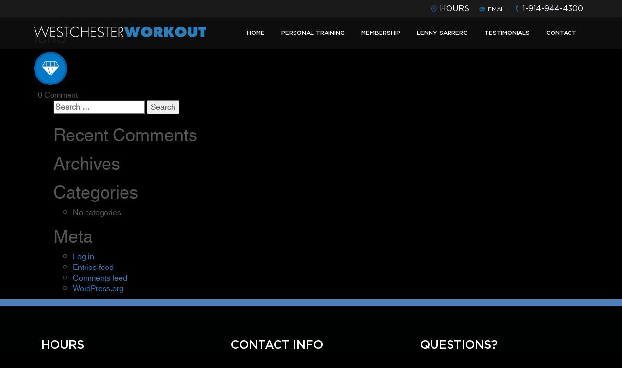

--- FILE ---
content_type: text/html; charset=UTF-8
request_url: https://thewestchesterworkout.com/icn3/
body_size: 9938
content:
<!DOCTYPE html>
<html lang="en-us">
<head>
<meta http-equiv="Content-Type" content="text/html; charset=utf-8" />
<meta http-equiv="X-UA-Compatible" content="IE=edge">
<meta name="viewport" content="width=device-width, initial-scale=1.0, maximum-scale=1.0, user-scalable=no" />

<link type="text/css" rel="stylesheet" href="https://thewestchesterworkout.com/wp-content/themes/WW/css/bootstrap.css" />

		<!-- All in One SEO 4.8.2 - aioseo.com -->
		<title>icn3 | The Westchester Workout</title>
	<meta name="robots" content="max-image-preview:large" />
	<meta name="author" content="Lenny Sarerro"/>
	<link rel="canonical" href="https://thewestchesterworkout.com/icn3/" />
	<meta name="generator" content="All in One SEO (AIOSEO) 4.8.2" />
		<meta property="og:locale" content="en_US" />
		<meta property="og:site_name" content="The Westchester Workout |" />
		<meta property="og:type" content="article" />
		<meta property="og:title" content="icn3 | The Westchester Workout" />
		<meta property="og:url" content="https://thewestchesterworkout.com/icn3/" />
		<meta property="article:published_time" content="2016-06-05T09:45:30+00:00" />
		<meta property="article:modified_time" content="2021-04-28T00:28:46+00:00" />
		<meta name="twitter:card" content="summary" />
		<meta name="twitter:title" content="icn3 | The Westchester Workout" />
		<script type="application/ld+json" class="aioseo-schema">
			{"@context":"https:\/\/schema.org","@graph":[{"@type":"BreadcrumbList","@id":"https:\/\/thewestchesterworkout.com\/icn3\/#breadcrumblist","itemListElement":[{"@type":"ListItem","@id":"https:\/\/thewestchesterworkout.com\/#listItem","position":1,"name":"Home","item":"https:\/\/thewestchesterworkout.com\/","nextItem":{"@type":"ListItem","@id":"https:\/\/thewestchesterworkout.com\/icn3\/#listItem","name":"icn3"}},{"@type":"ListItem","@id":"https:\/\/thewestchesterworkout.com\/icn3\/#listItem","position":2,"name":"icn3","previousItem":{"@type":"ListItem","@id":"https:\/\/thewestchesterworkout.com\/#listItem","name":"Home"}}]},{"@type":"ItemPage","@id":"https:\/\/thewestchesterworkout.com\/icn3\/#itempage","url":"https:\/\/thewestchesterworkout.com\/icn3\/","name":"icn3 | The Westchester Workout","inLanguage":"en-US","isPartOf":{"@id":"https:\/\/thewestchesterworkout.com\/#website"},"breadcrumb":{"@id":"https:\/\/thewestchesterworkout.com\/icn3\/#breadcrumblist"},"author":{"@id":"https:\/\/thewestchesterworkout.com\/author\/lenny\/#author"},"creator":{"@id":"https:\/\/thewestchesterworkout.com\/author\/lenny\/#author"},"datePublished":"2016-06-05T09:45:30-04:00","dateModified":"2021-04-27T20:28:46-04:00"},{"@type":"Organization","@id":"https:\/\/thewestchesterworkout.com\/#organization","name":"The Westchester Workout","url":"https:\/\/thewestchesterworkout.com\/","logo":{"@type":"ImageObject","url":"https:\/\/thewestchesterworkout.com\/wp-content\/uploads\/2016\/06\/icn3.png","@id":"https:\/\/thewestchesterworkout.com\/icn3\/#organizationLogo"},"image":{"@id":"https:\/\/thewestchesterworkout.com\/icn3\/#organizationLogo"}},{"@type":"Person","@id":"https:\/\/thewestchesterworkout.com\/author\/lenny\/#author","url":"https:\/\/thewestchesterworkout.com\/author\/lenny\/","name":"Lenny Sarerro","image":{"@type":"ImageObject","@id":"https:\/\/thewestchesterworkout.com\/icn3\/#authorImage","url":"https:\/\/secure.gravatar.com\/avatar\/dabdd60e2f518481491b678874f5370e?s=96&d=mm&r=g","width":96,"height":96,"caption":"Lenny Sarerro"}},{"@type":"WebSite","@id":"https:\/\/thewestchesterworkout.com\/#website","url":"https:\/\/thewestchesterworkout.com\/","name":"The Westchester Workout","inLanguage":"en-US","publisher":{"@id":"https:\/\/thewestchesterworkout.com\/#organization"}}]}
		</script>
		<!-- All in One SEO -->

<link rel='dns-prefetch' href='//fonts.googleapis.com' />
<link rel="alternate" type="application/rss+xml" title="The Westchester Workout &raquo; Feed" href="https://thewestchesterworkout.com/feed/" />
<link rel="alternate" type="application/rss+xml" title="The Westchester Workout &raquo; Comments Feed" href="https://thewestchesterworkout.com/comments/feed/" />
<link rel="alternate" type="application/rss+xml" title="The Westchester Workout &raquo; icn3 Comments Feed" href="https://thewestchesterworkout.com/feed/?attachment_id=24" />
<script type="text/javascript">
window._wpemojiSettings = {"baseUrl":"https:\/\/s.w.org\/images\/core\/emoji\/14.0.0\/72x72\/","ext":".png","svgUrl":"https:\/\/s.w.org\/images\/core\/emoji\/14.0.0\/svg\/","svgExt":".svg","source":{"concatemoji":"https:\/\/thewestchesterworkout.com\/wp-includes\/js\/wp-emoji-release.min.js?ver=6.2.8"}};
/*! This file is auto-generated */
!function(e,a,t){var n,r,o,i=a.createElement("canvas"),p=i.getContext&&i.getContext("2d");function s(e,t){p.clearRect(0,0,i.width,i.height),p.fillText(e,0,0);e=i.toDataURL();return p.clearRect(0,0,i.width,i.height),p.fillText(t,0,0),e===i.toDataURL()}function c(e){var t=a.createElement("script");t.src=e,t.defer=t.type="text/javascript",a.getElementsByTagName("head")[0].appendChild(t)}for(o=Array("flag","emoji"),t.supports={everything:!0,everythingExceptFlag:!0},r=0;r<o.length;r++)t.supports[o[r]]=function(e){if(p&&p.fillText)switch(p.textBaseline="top",p.font="600 32px Arial",e){case"flag":return s("\ud83c\udff3\ufe0f\u200d\u26a7\ufe0f","\ud83c\udff3\ufe0f\u200b\u26a7\ufe0f")?!1:!s("\ud83c\uddfa\ud83c\uddf3","\ud83c\uddfa\u200b\ud83c\uddf3")&&!s("\ud83c\udff4\udb40\udc67\udb40\udc62\udb40\udc65\udb40\udc6e\udb40\udc67\udb40\udc7f","\ud83c\udff4\u200b\udb40\udc67\u200b\udb40\udc62\u200b\udb40\udc65\u200b\udb40\udc6e\u200b\udb40\udc67\u200b\udb40\udc7f");case"emoji":return!s("\ud83e\udef1\ud83c\udffb\u200d\ud83e\udef2\ud83c\udfff","\ud83e\udef1\ud83c\udffb\u200b\ud83e\udef2\ud83c\udfff")}return!1}(o[r]),t.supports.everything=t.supports.everything&&t.supports[o[r]],"flag"!==o[r]&&(t.supports.everythingExceptFlag=t.supports.everythingExceptFlag&&t.supports[o[r]]);t.supports.everythingExceptFlag=t.supports.everythingExceptFlag&&!t.supports.flag,t.DOMReady=!1,t.readyCallback=function(){t.DOMReady=!0},t.supports.everything||(n=function(){t.readyCallback()},a.addEventListener?(a.addEventListener("DOMContentLoaded",n,!1),e.addEventListener("load",n,!1)):(e.attachEvent("onload",n),a.attachEvent("onreadystatechange",function(){"complete"===a.readyState&&t.readyCallback()})),(e=t.source||{}).concatemoji?c(e.concatemoji):e.wpemoji&&e.twemoji&&(c(e.twemoji),c(e.wpemoji)))}(window,document,window._wpemojiSettings);
</script>
<style type="text/css">
img.wp-smiley,
img.emoji {
	display: inline !important;
	border: none !important;
	box-shadow: none !important;
	height: 1em !important;
	width: 1em !important;
	margin: 0 0.07em !important;
	vertical-align: -0.1em !important;
	background: none !important;
	padding: 0 !important;
}
</style>
	<link rel='stylesheet' id='twb-open-sans-css' href='https://fonts.googleapis.com/css?family=Open+Sans%3A300%2C400%2C500%2C600%2C700%2C800&#038;display=swap&#038;ver=6.2.8' type='text/css' media='all' />
<link rel='stylesheet' id='twbbwg-global-css' href='https://thewestchesterworkout.com/wp-content/plugins/photo-gallery/booster/assets/css/global.css?ver=1.0.0' type='text/css' media='all' />
<link rel='stylesheet' id='layerslider-css' href='https://thewestchesterworkout.com/wp-content/plugins/LayerSlider/static/layerslider/css/layerslider.css?ver=6.8.2' type='text/css' media='all' />
<link rel='stylesheet' id='wp-block-library-css' href='https://thewestchesterworkout.com/wp-includes/css/dist/block-library/style.min.css?ver=6.2.8' type='text/css' media='all' />
<link rel='stylesheet' id='classic-theme-styles-css' href='https://thewestchesterworkout.com/wp-includes/css/classic-themes.min.css?ver=6.2.8' type='text/css' media='all' />
<style id='global-styles-inline-css' type='text/css'>
body{--wp--preset--color--black: #000000;--wp--preset--color--cyan-bluish-gray: #abb8c3;--wp--preset--color--white: #ffffff;--wp--preset--color--pale-pink: #f78da7;--wp--preset--color--vivid-red: #cf2e2e;--wp--preset--color--luminous-vivid-orange: #ff6900;--wp--preset--color--luminous-vivid-amber: #fcb900;--wp--preset--color--light-green-cyan: #7bdcb5;--wp--preset--color--vivid-green-cyan: #00d084;--wp--preset--color--pale-cyan-blue: #8ed1fc;--wp--preset--color--vivid-cyan-blue: #0693e3;--wp--preset--color--vivid-purple: #9b51e0;--wp--preset--gradient--vivid-cyan-blue-to-vivid-purple: linear-gradient(135deg,rgba(6,147,227,1) 0%,rgb(155,81,224) 100%);--wp--preset--gradient--light-green-cyan-to-vivid-green-cyan: linear-gradient(135deg,rgb(122,220,180) 0%,rgb(0,208,130) 100%);--wp--preset--gradient--luminous-vivid-amber-to-luminous-vivid-orange: linear-gradient(135deg,rgba(252,185,0,1) 0%,rgba(255,105,0,1) 100%);--wp--preset--gradient--luminous-vivid-orange-to-vivid-red: linear-gradient(135deg,rgba(255,105,0,1) 0%,rgb(207,46,46) 100%);--wp--preset--gradient--very-light-gray-to-cyan-bluish-gray: linear-gradient(135deg,rgb(238,238,238) 0%,rgb(169,184,195) 100%);--wp--preset--gradient--cool-to-warm-spectrum: linear-gradient(135deg,rgb(74,234,220) 0%,rgb(151,120,209) 20%,rgb(207,42,186) 40%,rgb(238,44,130) 60%,rgb(251,105,98) 80%,rgb(254,248,76) 100%);--wp--preset--gradient--blush-light-purple: linear-gradient(135deg,rgb(255,206,236) 0%,rgb(152,150,240) 100%);--wp--preset--gradient--blush-bordeaux: linear-gradient(135deg,rgb(254,205,165) 0%,rgb(254,45,45) 50%,rgb(107,0,62) 100%);--wp--preset--gradient--luminous-dusk: linear-gradient(135deg,rgb(255,203,112) 0%,rgb(199,81,192) 50%,rgb(65,88,208) 100%);--wp--preset--gradient--pale-ocean: linear-gradient(135deg,rgb(255,245,203) 0%,rgb(182,227,212) 50%,rgb(51,167,181) 100%);--wp--preset--gradient--electric-grass: linear-gradient(135deg,rgb(202,248,128) 0%,rgb(113,206,126) 100%);--wp--preset--gradient--midnight: linear-gradient(135deg,rgb(2,3,129) 0%,rgb(40,116,252) 100%);--wp--preset--duotone--dark-grayscale: url('#wp-duotone-dark-grayscale');--wp--preset--duotone--grayscale: url('#wp-duotone-grayscale');--wp--preset--duotone--purple-yellow: url('#wp-duotone-purple-yellow');--wp--preset--duotone--blue-red: url('#wp-duotone-blue-red');--wp--preset--duotone--midnight: url('#wp-duotone-midnight');--wp--preset--duotone--magenta-yellow: url('#wp-duotone-magenta-yellow');--wp--preset--duotone--purple-green: url('#wp-duotone-purple-green');--wp--preset--duotone--blue-orange: url('#wp-duotone-blue-orange');--wp--preset--font-size--small: 13px;--wp--preset--font-size--medium: 20px;--wp--preset--font-size--large: 36px;--wp--preset--font-size--x-large: 42px;--wp--preset--spacing--20: 0.44rem;--wp--preset--spacing--30: 0.67rem;--wp--preset--spacing--40: 1rem;--wp--preset--spacing--50: 1.5rem;--wp--preset--spacing--60: 2.25rem;--wp--preset--spacing--70: 3.38rem;--wp--preset--spacing--80: 5.06rem;--wp--preset--shadow--natural: 6px 6px 9px rgba(0, 0, 0, 0.2);--wp--preset--shadow--deep: 12px 12px 50px rgba(0, 0, 0, 0.4);--wp--preset--shadow--sharp: 6px 6px 0px rgba(0, 0, 0, 0.2);--wp--preset--shadow--outlined: 6px 6px 0px -3px rgba(255, 255, 255, 1), 6px 6px rgba(0, 0, 0, 1);--wp--preset--shadow--crisp: 6px 6px 0px rgba(0, 0, 0, 1);}:where(.is-layout-flex){gap: 0.5em;}body .is-layout-flow > .alignleft{float: left;margin-inline-start: 0;margin-inline-end: 2em;}body .is-layout-flow > .alignright{float: right;margin-inline-start: 2em;margin-inline-end: 0;}body .is-layout-flow > .aligncenter{margin-left: auto !important;margin-right: auto !important;}body .is-layout-constrained > .alignleft{float: left;margin-inline-start: 0;margin-inline-end: 2em;}body .is-layout-constrained > .alignright{float: right;margin-inline-start: 2em;margin-inline-end: 0;}body .is-layout-constrained > .aligncenter{margin-left: auto !important;margin-right: auto !important;}body .is-layout-constrained > :where(:not(.alignleft):not(.alignright):not(.alignfull)){max-width: var(--wp--style--global--content-size);margin-left: auto !important;margin-right: auto !important;}body .is-layout-constrained > .alignwide{max-width: var(--wp--style--global--wide-size);}body .is-layout-flex{display: flex;}body .is-layout-flex{flex-wrap: wrap;align-items: center;}body .is-layout-flex > *{margin: 0;}:where(.wp-block-columns.is-layout-flex){gap: 2em;}.has-black-color{color: var(--wp--preset--color--black) !important;}.has-cyan-bluish-gray-color{color: var(--wp--preset--color--cyan-bluish-gray) !important;}.has-white-color{color: var(--wp--preset--color--white) !important;}.has-pale-pink-color{color: var(--wp--preset--color--pale-pink) !important;}.has-vivid-red-color{color: var(--wp--preset--color--vivid-red) !important;}.has-luminous-vivid-orange-color{color: var(--wp--preset--color--luminous-vivid-orange) !important;}.has-luminous-vivid-amber-color{color: var(--wp--preset--color--luminous-vivid-amber) !important;}.has-light-green-cyan-color{color: var(--wp--preset--color--light-green-cyan) !important;}.has-vivid-green-cyan-color{color: var(--wp--preset--color--vivid-green-cyan) !important;}.has-pale-cyan-blue-color{color: var(--wp--preset--color--pale-cyan-blue) !important;}.has-vivid-cyan-blue-color{color: var(--wp--preset--color--vivid-cyan-blue) !important;}.has-vivid-purple-color{color: var(--wp--preset--color--vivid-purple) !important;}.has-black-background-color{background-color: var(--wp--preset--color--black) !important;}.has-cyan-bluish-gray-background-color{background-color: var(--wp--preset--color--cyan-bluish-gray) !important;}.has-white-background-color{background-color: var(--wp--preset--color--white) !important;}.has-pale-pink-background-color{background-color: var(--wp--preset--color--pale-pink) !important;}.has-vivid-red-background-color{background-color: var(--wp--preset--color--vivid-red) !important;}.has-luminous-vivid-orange-background-color{background-color: var(--wp--preset--color--luminous-vivid-orange) !important;}.has-luminous-vivid-amber-background-color{background-color: var(--wp--preset--color--luminous-vivid-amber) !important;}.has-light-green-cyan-background-color{background-color: var(--wp--preset--color--light-green-cyan) !important;}.has-vivid-green-cyan-background-color{background-color: var(--wp--preset--color--vivid-green-cyan) !important;}.has-pale-cyan-blue-background-color{background-color: var(--wp--preset--color--pale-cyan-blue) !important;}.has-vivid-cyan-blue-background-color{background-color: var(--wp--preset--color--vivid-cyan-blue) !important;}.has-vivid-purple-background-color{background-color: var(--wp--preset--color--vivid-purple) !important;}.has-black-border-color{border-color: var(--wp--preset--color--black) !important;}.has-cyan-bluish-gray-border-color{border-color: var(--wp--preset--color--cyan-bluish-gray) !important;}.has-white-border-color{border-color: var(--wp--preset--color--white) !important;}.has-pale-pink-border-color{border-color: var(--wp--preset--color--pale-pink) !important;}.has-vivid-red-border-color{border-color: var(--wp--preset--color--vivid-red) !important;}.has-luminous-vivid-orange-border-color{border-color: var(--wp--preset--color--luminous-vivid-orange) !important;}.has-luminous-vivid-amber-border-color{border-color: var(--wp--preset--color--luminous-vivid-amber) !important;}.has-light-green-cyan-border-color{border-color: var(--wp--preset--color--light-green-cyan) !important;}.has-vivid-green-cyan-border-color{border-color: var(--wp--preset--color--vivid-green-cyan) !important;}.has-pale-cyan-blue-border-color{border-color: var(--wp--preset--color--pale-cyan-blue) !important;}.has-vivid-cyan-blue-border-color{border-color: var(--wp--preset--color--vivid-cyan-blue) !important;}.has-vivid-purple-border-color{border-color: var(--wp--preset--color--vivid-purple) !important;}.has-vivid-cyan-blue-to-vivid-purple-gradient-background{background: var(--wp--preset--gradient--vivid-cyan-blue-to-vivid-purple) !important;}.has-light-green-cyan-to-vivid-green-cyan-gradient-background{background: var(--wp--preset--gradient--light-green-cyan-to-vivid-green-cyan) !important;}.has-luminous-vivid-amber-to-luminous-vivid-orange-gradient-background{background: var(--wp--preset--gradient--luminous-vivid-amber-to-luminous-vivid-orange) !important;}.has-luminous-vivid-orange-to-vivid-red-gradient-background{background: var(--wp--preset--gradient--luminous-vivid-orange-to-vivid-red) !important;}.has-very-light-gray-to-cyan-bluish-gray-gradient-background{background: var(--wp--preset--gradient--very-light-gray-to-cyan-bluish-gray) !important;}.has-cool-to-warm-spectrum-gradient-background{background: var(--wp--preset--gradient--cool-to-warm-spectrum) !important;}.has-blush-light-purple-gradient-background{background: var(--wp--preset--gradient--blush-light-purple) !important;}.has-blush-bordeaux-gradient-background{background: var(--wp--preset--gradient--blush-bordeaux) !important;}.has-luminous-dusk-gradient-background{background: var(--wp--preset--gradient--luminous-dusk) !important;}.has-pale-ocean-gradient-background{background: var(--wp--preset--gradient--pale-ocean) !important;}.has-electric-grass-gradient-background{background: var(--wp--preset--gradient--electric-grass) !important;}.has-midnight-gradient-background{background: var(--wp--preset--gradient--midnight) !important;}.has-small-font-size{font-size: var(--wp--preset--font-size--small) !important;}.has-medium-font-size{font-size: var(--wp--preset--font-size--medium) !important;}.has-large-font-size{font-size: var(--wp--preset--font-size--large) !important;}.has-x-large-font-size{font-size: var(--wp--preset--font-size--x-large) !important;}
.wp-block-navigation a:where(:not(.wp-element-button)){color: inherit;}
:where(.wp-block-columns.is-layout-flex){gap: 2em;}
.wp-block-pullquote{font-size: 1.5em;line-height: 1.6;}
</style>
<link rel='stylesheet' id='contact-form-7-css' href='https://thewestchesterworkout.com/wp-content/plugins/contact-form-7/includes/css/styles.css?ver=5.8.7' type='text/css' media='all' />
<link rel='stylesheet' id='bwg_fonts-css' href='https://thewestchesterworkout.com/wp-content/plugins/photo-gallery/css/bwg-fonts/fonts.css?ver=0.0.1' type='text/css' media='all' />
<link rel='stylesheet' id='sumoselect-css' href='https://thewestchesterworkout.com/wp-content/plugins/photo-gallery/css/sumoselect.min.css?ver=3.4.6' type='text/css' media='all' />
<link rel='stylesheet' id='mCustomScrollbar-css' href='https://thewestchesterworkout.com/wp-content/plugins/photo-gallery/css/jquery.mCustomScrollbar.min.css?ver=3.1.5' type='text/css' media='all' />
<link rel='stylesheet' id='bwg_googlefonts-css' href='https://fonts.googleapis.com/css?family=Ubuntu&#038;subset=greek,latin,greek-ext,vietnamese,cyrillic-ext,latin-ext,cyrillic' type='text/css' media='all' />
<link rel='stylesheet' id='bwg_frontend-css' href='https://thewestchesterworkout.com/wp-content/plugins/photo-gallery/css/styles.min.css?ver=1.8.16' type='text/css' media='all' />
<link rel='stylesheet' id='ssa-styles-css' href='https://thewestchesterworkout.com/wp-content/plugins/simply-schedule-appointments/assets/css/ssa-styles.css?ver=1.6.6.7' type='text/css' media='all' />
<link rel='stylesheet' id='twentyfourteen-lato-css' href='https://fonts.googleapis.com/css?family=Lato%3A300%2C400%2C700%2C900%2C300italic%2C400italic%2C700italic&#038;subset=latin%2Clatin-ext' type='text/css' media='all' />
<link rel='stylesheet' id='genericons-css' href='https://thewestchesterworkout.com/wp-content/themes/WW/genericons/genericons.css?ver=3.0.3' type='text/css' media='all' />
<link rel='stylesheet' id='twentyfourteen-style-css' href='https://thewestchesterworkout.com/wp-content/themes/WW/style.css?ver=6.2.8' type='text/css' media='all' />
<!--[if lt IE 9]>
<link rel='stylesheet' id='twentyfourteen-ie-css' href='https://thewestchesterworkout.com/wp-content/themes/WW/css/ie.css?ver=20131205' type='text/css' media='all' />
<![endif]-->
<link rel='stylesheet' id='font-awesome-css' href='https://thewestchesterworkout.com/wp-content/plugins/popup-anything-on-click/assets/css/font-awesome.min.css?ver=2.9.1' type='text/css' media='all' />
<link rel='stylesheet' id='popupaoc-public-style-css' href='https://thewestchesterworkout.com/wp-content/plugins/popup-anything-on-click/assets/css/popupaoc-public.css?ver=2.9.1' type='text/css' media='all' />
<script type='text/javascript' src='https://thewestchesterworkout.com/wp-includes/js/jquery/jquery.min.js?ver=3.6.4' id='jquery-core-js'></script>
<script type='text/javascript' src='https://thewestchesterworkout.com/wp-includes/js/jquery/jquery-migrate.min.js?ver=3.4.0' id='jquery-migrate-js'></script>
<script type='text/javascript' src='https://thewestchesterworkout.com/wp-content/plugins/photo-gallery/booster/assets/js/circle-progress.js?ver=1.2.2' id='twbbwg-circle-js'></script>
<script type='text/javascript' id='twbbwg-global-js-extra'>
/* <![CDATA[ */
var twb = {"nonce":"b409b0b6a1","ajax_url":"https:\/\/thewestchesterworkout.com\/wp-admin\/admin-ajax.php","plugin_url":"https:\/\/thewestchesterworkout.com\/wp-content\/plugins\/photo-gallery\/booster","href":"https:\/\/thewestchesterworkout.com\/wp-admin\/admin.php?page=twbbwg_photo-gallery"};
var twb = {"nonce":"b409b0b6a1","ajax_url":"https:\/\/thewestchesterworkout.com\/wp-admin\/admin-ajax.php","plugin_url":"https:\/\/thewestchesterworkout.com\/wp-content\/plugins\/photo-gallery\/booster","href":"https:\/\/thewestchesterworkout.com\/wp-admin\/admin.php?page=twbbwg_photo-gallery"};
/* ]]> */
</script>
<script type='text/javascript' src='https://thewestchesterworkout.com/wp-content/plugins/photo-gallery/booster/assets/js/global.js?ver=1.0.0' id='twbbwg-global-js'></script>
<script type='text/javascript' src='https://thewestchesterworkout.com/wp-content/plugins/photo-gallery/js/jquery.sumoselect.min.js?ver=3.4.6' id='sumoselect-js'></script>
<script type='text/javascript' src='https://thewestchesterworkout.com/wp-content/plugins/photo-gallery/js/tocca.min.js?ver=2.0.9' id='bwg_mobile-js'></script>
<script type='text/javascript' src='https://thewestchesterworkout.com/wp-content/plugins/photo-gallery/js/jquery.mCustomScrollbar.concat.min.js?ver=3.1.5' id='mCustomScrollbar-js'></script>
<script type='text/javascript' src='https://thewestchesterworkout.com/wp-content/plugins/photo-gallery/js/jquery.fullscreen.min.js?ver=0.6.0' id='jquery-fullscreen-js'></script>
<script type='text/javascript' id='bwg_frontend-js-extra'>
/* <![CDATA[ */
var bwg_objectsL10n = {"bwg_field_required":"field is required.","bwg_mail_validation":"This is not a valid email address.","bwg_search_result":"There are no images matching your search.","bwg_select_tag":"Select Tag","bwg_order_by":"Order By","bwg_search":"Search","bwg_show_ecommerce":"Show Ecommerce","bwg_hide_ecommerce":"Hide Ecommerce","bwg_show_comments":"Show Comments","bwg_hide_comments":"Hide Comments","bwg_restore":"Restore","bwg_maximize":"Maximize","bwg_fullscreen":"Fullscreen","bwg_exit_fullscreen":"Exit Fullscreen","bwg_search_tag":"SEARCH...","bwg_tag_no_match":"No tags found","bwg_all_tags_selected":"All tags selected","bwg_tags_selected":"tags selected","play":"Play","pause":"Pause","is_pro":"","bwg_play":"Play","bwg_pause":"Pause","bwg_hide_info":"Hide info","bwg_show_info":"Show info","bwg_hide_rating":"Hide rating","bwg_show_rating":"Show rating","ok":"Ok","cancel":"Cancel","select_all":"Select all","lazy_load":"0","lazy_loader":"https:\/\/thewestchesterworkout.com\/wp-content\/plugins\/photo-gallery\/images\/ajax_loader.png","front_ajax":"0","bwg_tag_see_all":"see all tags","bwg_tag_see_less":"see less tags"};
/* ]]> */
</script>
<script type='text/javascript' src='https://thewestchesterworkout.com/wp-content/plugins/photo-gallery/js/scripts.min.js?ver=1.8.16' id='bwg_frontend-js'></script>
<script type='text/javascript' src='https://thewestchesterworkout.com/wp-content/themes/WW/js/keyboard-image-navigation.js?ver=20130402' id='twentyfourteen-keyboard-image-navigation-js'></script>
<meta name="generator" content="Powered by LayerSlider 6.8.2 - Multi-Purpose, Responsive, Parallax, Mobile-Friendly Slider Plugin for WordPress." />
<!-- LayerSlider updates and docs at: https://layerslider.kreaturamedia.com -->
<link rel="https://api.w.org/" href="https://thewestchesterworkout.com/wp-json/" /><link rel="alternate" type="application/json" href="https://thewestchesterworkout.com/wp-json/wp/v2/media/24" /><link rel="EditURI" type="application/rsd+xml" title="RSD" href="https://thewestchesterworkout.com/xmlrpc.php?rsd" />
<link rel="wlwmanifest" type="application/wlwmanifest+xml" href="https://thewestchesterworkout.com/wp-includes/wlwmanifest.xml" />
<meta name="generator" content="WordPress 6.2.8" />
<link rel='shortlink' href='https://thewestchesterworkout.com/?p=24' />
<link rel="alternate" type="application/json+oembed" href="https://thewestchesterworkout.com/wp-json/oembed/1.0/embed?url=https%3A%2F%2Fthewestchesterworkout.com%2Ficn3%2F" />
<link rel="alternate" type="text/xml+oembed" href="https://thewestchesterworkout.com/wp-json/oembed/1.0/embed?url=https%3A%2F%2Fthewestchesterworkout.com%2Ficn3%2F&#038;format=xml" />
<style type="text/css">.recentcomments a{display:inline !important;padding:0 !important;margin:0 !important;}</style><link rel="icon" href="https://thewestchesterworkout.com/wp-content/uploads/2022/06/cropped-westchester-workout-favicon-1-32x32.png" sizes="32x32" />
<link rel="icon" href="https://thewestchesterworkout.com/wp-content/uploads/2022/06/cropped-westchester-workout-favicon-1-192x192.png" sizes="192x192" />
<link rel="apple-touch-icon" href="https://thewestchesterworkout.com/wp-content/uploads/2022/06/cropped-westchester-workout-favicon-1-180x180.png" />
<meta name="msapplication-TileImage" content="https://thewestchesterworkout.com/wp-content/uploads/2022/06/cropped-westchester-workout-favicon-1-270x270.png" />
		<style type="text/css" id="wp-custom-css">
			body {font-size:16px;}

.white {color:white;}
.white a {color:white;}

/* centers popup header */
.paoc-popup-margin {text-align:center;}

#popmake-638 .pum-content .popmake-content {
	padding: 20px;
}

h5.contact-h5 {
    color: #fff;
    font-size: 24px;
    text-transform: uppercase;
    font-family: 'GothamM';
    border-bottom: 5px solid #232323;
    padding-bottom: 12px;
}

.wp-image-1249 {margin-bottom:25px;}

.flex-container{
	width: 100%;
	min-height: 300px;
	margin: 0 auto;
	display: -webkit-flex; /* Safari */		
	display: flex; /* Standard syntax */}

.flex-container .testimonial-box{
	padding:36px;
	-webkit-flex: 1; /* Safari */
	-ms-flex: 1; /* IE 10 */
	flex: 1; /* Standard syntax */
}

.testimonial-text {font-size: 16px; color: #fbfbfb; }

.testimonial-box {float:left; padding:3%; margin:3%; width:44%; border:1px solid white; text-align:center;}


@media screen and (max-width: 767px) {
	.testimonial-box {float:none; padding:10px; width:100%;margin: 25px auto; text-align:center;}
	.flex-container {display:block; margin: 25px auto; text-align:center;}
	}



@media only screen and (max-width: 767px) { .desktop-hide {display:block !important; width:100%; position:relative;}
	.eye-mobile-size {max-width:310px;}
}

@media only screen and (min-width: 768px) {
.desktop-hide {display:none;}
	
}


.footer .col-md-4:last-child .ft_in_box {
    background: none !important;
}

/* eye added background use page url as class */

.pricing-payment-1, .pricing-payment-2, .membership, .personal-training, .personal-training-test {background:url(https://thewestchesterworkout.com/wp-content/uploads/2016/06/bg3.jpg) no-repeat left -200px; background-size:100%;}
.pricing-test {background:url(https://thewestchesterworkout.com/wp-content/uploads/2016/06/bg3.jpg) no-repeat left -200px; background-size:100%;}

/* eye added - button code */
.btn {
  background: #2b7fb9;
  background-image: -webkit-linear-gradient(top, #2b7fb9, #0f88d4);
  background-image: -moz-linear-gradient(top, #2b7fb9, #0f88d4);
  background-image: -ms-linear-gradient(top, #2b7fb9, #0f88d4);
  background-image: -o-linear-gradient(top, #2b7fb9, #0f88d4);
  background-image: linear-gradient(to bottom, #2b7fb9, #0f88d4);
  -webkit-border-radius: 32;
  -moz-border-radius: 32;
  border-radius: 32px;
  -webkit-box-shadow: 0px 1px 3px #666666;
  -moz-box-shadow: 0px 1px 3px #666666;
  box-shadow: 0px 1px 3px #666666;
  font-family: Arial;
  color: #ffffff;
  font-size: 20px;
  padding: 10px 20px 10px 20px;
  border: solid #ffcc00 0px;
  text-decoration: none;
	font-weight:700;
}

.btn:hover {
	color: #ffffff;
  background: #3cb0fd;
  background-image: -webkit-linear-gradient(top, #3cb0fd, #3498db);
  background-image: -moz-linear-gradient(top, #3cb0fd, #3498db);
  background-image: -ms-linear-gradient(top, #3cb0fd, #3498db);
  background-image: -o-linear-gradient(top, #3cb0fd, #3498db);
  background-image: linear-gradient(to bottom, #3cb0fd, #3498db);
  text-decoration: none;
}

@media screen and (max-width: 767px) {
	.btn {padding: 5px 10px; font-size:.85em;}
	.bigclick2 {font-size:20px}
	.bigclick {font-size:16px}
}
/* end button code */

/* wrap embed video for mobile/responsive with the below class in a div */
.video-container {
    overflow: hidden;
    position: relative;
    width:100%;}
.video-container::after {
    padding-top: 56.25%;
    display: block;
    content: '';}
.video-container iframe {
    position: absolute;
    top: 0;
    left: 0;
    width: 100%;
    height: 100%;}
/* end */

/* Contact Form 7 */
.read {font-size:20px;}
.read2 {font-size:16px;}

.wpcf7-response-output {font-weight:800; font-size:24px; line-height:140%; padding:20px; color:#104c76; border-color:#2b7fb9;}

.wpcf7 form.sent .wpcf7-response-output {border-color:#2b7fb9;}

.wpcf7-text, .wpcf7-textarea {
	padding:5px 10px;
font-size:1.45em;
border-radius:8px;
border:none; 
-webkit-border-radius: 8;
  -moz-border-radius: 8;
  -webkit-box-shadow: 0px;
  -moz-box-shadow: 0px;
  box-shadow: 0px;}

.billing-box { border:1px solid white;padding:10px; margin-top:20px;}

.whole-form { text-align:left; font-weight:700;  }
.form-one {}
.form-two {display:flex;}
.form-two-space {padding-right:10px;}

.side-one { float:left; width:55%;}
.side-two { float:left; width:35%; padding-left:40px;
}
.mem_two {clear:both; display:block; overflow: hidden;}
.required {color:red; font-size:1.25em;}

 .wpcf7 input[type="submit"] {
     color: #ffffff;
     font-size: 18px;
     font-weight: 700;
     background: #ff921c;
     padding: 15px 25px 15px 25px;
     border: none;
     border-radius: 5px;
     width: auto;
     text-transform: uppercase;
     letter-spacing: 5px;
 }
 .wpcf7 input:hover[type="submit"] {
     background: #494949;
     transition: all 0.4s ease 0s;
 }
 .wpcf7 input:active[type="submit"] {
     background: #000000;
 }

@media screen and (max-width: 995px) {
	.form-two {display:block;}
	.side-one { float:none; width:100%;}
.side-two { float:none; width:100%; padding-left:5px;
}
}
/* END Contact Form 7 */

a:link.white  {color:#b0d4ff;}
a:hover.white  {color:#6da6e9;}

.bigclick-solo {display: block;
        padding: 20px;
        text-align: center;
				color:white;}

.bigclick {display: block;
        padding: 0px 20px 20px 20px;
        text-align: center;
				color:white;}

.bigclick2 {display: block;
        padding: 20px 20px 0 20px;
        text-align: center;
				color:white;}

.home_sub .col-md-4 {border-bottom:0px;}

.eye-sub-img-01 {
	background: url(https://thewestchesterworkout.com/wp-content/uploads/2022/12/Westchester-Workout-homey-01.jpg) center center no-repeat;
	background-size: cover;
	min-height:300px; min-width:320px; 
}

.eye-sub-img-02 {
	background: url(https://thewestchesterworkout.com/wp-content/uploads/2022/12/Westchester-Workout-homey-02.jpg) center center no-repeat;
	background-size: cover;
	min-height:300px; min-width:320px;
}

.eye-sub-img-03 {
	background: url(https://thewestchesterworkout.com/wp-content/uploads/2022/12/Westchester-Workout-homey-03.jpg) center center no-repeat;
	background-size: cover;
	min-height:300px; min-width:320px;
}

.eye-sub-img-04 {
	background: url(https://thewestchesterworkout.com/wp-content/uploads/2022/12/Westchester-Workout-homey-04.jpg) center center no-repeat;
	background-size: cover;
	min-height:300px; min-width:320px;
}

.eye-mobile-home {display:none;}

.width-size {padding-left:20%; padding-right:20%; line-height:150%;}

@media screen and (max-width: 767px) {
	.eye-sub-img-01, .eye-sub-img-02, .eye-sub-img-03 {min-width:100%; margin:auto 0;}
	.eye-mobile-home {display:block;}
.width-size {padding-left:2%; padding-right:2%;}
}

	.home_sub .col-md-4  {margin:0 !important;}
}

.eye-sub-text {
	text-align:center; 
	margin:-10 auto;
}

.eye-sub-text {
	text-align:center; 
	margin:-10 auto;
}

.eye-sub-text a {
	color:white;}

.eye-sub-text h2 {margin-top:0px ;}

.home_about2 {margin-top:0px;margin-bottom:0px;}

.ftr_one li {color:white;}
.ftr_one li span {font-weight:400;}
.ftr_two li span {
	color: white; }

.inner_page {background-color:#113752;}
.testimonials { background-color:#1b1b1c;}

.ft_email a {color:white;}
.ft_phone a {color:white;}

.md-title {font-size:55px !important;}

h2.md-subheading {display:none !important;}

/* for calendar below */
.test-one {max-width:450px; text-align:center; margin:0 auto;}

.md-body-1 {font-size:33px !important;}

.dfield .fapp {display:none !important;}

.ahbfield_service {display:none !important;}

/* below makes pop up bigger on mobile */
@media screen and (max-width: 567px) {
.pum-theme-619 .pum-container.pum-responsive { min-width:170% !important; width:170%; margin:0 auto; text-align:center;}

}







		</style>
		<link type="text/css" rel="stylesheet" href="https://thewestchesterworkout.com/wp-content/themes/WW/responsive.css" />
<script type="text/javascript" src="https://thewestchesterworkout.com/wp-content/themes/WW/js/jquery-1.10.1.min.js"></script>
<script type="text/javascript" src="https://thewestchesterworkout.com/wp-content/themes/WW/js/bootstrap.min.js"></script>
<script type="text/javascript" src="https://thewestchesterworkout.com/wp-content/themes/WW/js/function.js"></script>
<script type="text/javascript" src="https://thewestchesterworkout.com/wp-content/themes/WW/js/jquery-ui.js"></script>

<script type="application/ld+json">
{
  "@context": "https://schema.org",
  "@type": "LocalBusiness",
  "name": "Westchester Workout",
  "image": "",
  "@id": "",
  "url": "https://westchester-workout.websitepro.hosting/",
  "telephone": "914-944-4300",
  "address": {
    "@type": "PostalAddress",
    "streetAddress": "549 North State Road",
    "addressLocality": "Briarcliff Manor",
    "addressRegion": "NY",
    "postalCode": "10510",
    "addressCountry": "US"
  }  
}
</script>

<!-- Google tag (gtag.js) eye May 2025 -->
<script async src="https://www.googletagmanager.com/gtag/js?id=G-FHR2FTLWR0"></script>
<script>
  window.dataLayer = window.dataLayer || [];
  function gtag(){dataLayer.push(arguments);}
  gtag('js', new Date());

  gtag('config', 'G-FHR2FTLWR0');
</script>

</head>
<body>
<div id="wrapper">
<header class="header">
  <div class="top_bar">
    <div class="container">
     <ul class="top_icns">
	   <li class="clk"><a href="https://thewestchesterworkout.com/contact">hours</a></li>
	   <li class="email"><a href="mailto:lenny@thewestchesterworkout.com">email</a></li>
	   <li class="phn">1-914-944-4300</li>
	 </ul>
	</div> 
  </div>
  <div class="main_nav">
    <div class="container">
	  <div class="logo">
            <a href="https://thewestchesterworkout.com/" class="desk_logo"><img src="https://thewestchesterworkout.com/wp-content/themes/WW/images/logo.svg" alt="" /></a>
	    <a href="https://thewestchesterworkout.com/" class="mb_logo"><img src="https://thewestchesterworkout.com/wp-content/themes/WW/images/logo.svg" alt="" /></a>
          </div>
          <div class="mb_btn">
	        <span></span>
		<span></span>
		<span></span>
	  </div>
	  <nav class="nav">
	    <div class="menu-main-menu-container"><ul id="menu-main-menu" class="menu"><li id="menu-item-1489" class="menu-item menu-item-type-post_type menu-item-object-page menu-item-home menu-item-1489"><a href="https://thewestchesterworkout.com/">Home</a></li>
<li id="menu-item-1412" class="menu-item menu-item-type-post_type menu-item-object-page menu-item-1412"><a href="https://thewestchesterworkout.com/personal-training/">Personal Training</a></li>
<li id="menu-item-2147" class="menu-item menu-item-type-post_type menu-item-object-page menu-item-2147"><a href="https://thewestchesterworkout.com/membership/">Membership</a></li>
<li id="menu-item-1415" class="menu-item menu-item-type-post_type menu-item-object-page menu-item-1415"><a href="https://thewestchesterworkout.com/trainers/">Lenny Sarrero</a></li>
<li id="menu-item-1417" class="menu-item menu-item-type-post_type menu-item-object-page menu-item-1417"><a href="https://thewestchesterworkout.com/testimonials/">Testimonials</a></li>
<li id="menu-item-1423" class="menu-item menu-item-type-post_type menu-item-object-page menu-item-1423"><a href="https://thewestchesterworkout.com/contact/">Contact</a></li>
<li id="menu-item-1419" class="menu-item menu-item-type-custom menu-item-object-custom menu-item-1419"><a href="#">Blank</a></li>
</ul></div>	  </nav>
	</div>
  </div>
</header>
    

<div class="middle all_page clearfix">
<div class="container">

	<div id="primary" class="content-area">
		<div id="content" class="site-content" role="main">

		
<article id="post-24" class="post-24 attachment type-attachment status-inherit hentry">

	<header class="entry-header">
		<h1 class="entry-title">icn3</h1><!-- .entry-meta -->
	</header><!-- .entry-header -->

		<div class="entry-content">
	    		<p class="attachment"><a href='https://thewestchesterworkout.com/wp-content/uploads/2016/06/icn3.png'><img width="68" height="68" src="https://thewestchesterworkout.com/wp-content/uploads/2016/06/icn3.png" class="attachment-medium size-medium" alt="" decoding="async" loading="lazy" /></a></p>
	</div>
	<div class="entry-meta">
						<span class="comments-link"> |  0 Comment</span>
					</div>
	<!-- .entry-content -->
	
	</article><!-- #post-## -->

		</div>
	</div>
		<div id="sidebar" role="complementary">
		<ul>
			<aside id="search-2" class="widget widget_search"><form role="search" method="get" class="search-form" action="https://thewestchesterworkout.com/">
				<label>
					<span class="screen-reader-text">Search for:</span>
					<input type="search" class="search-field" placeholder="Search &hellip;" value="" name="s" />
				</label>
				<input type="submit" class="search-submit" value="Search" />
			</form></aside><aside id="recent-comments-2" class="widget widget_recent_comments"><h1 class="widget-title">Recent Comments</h1><ul id="recentcomments"></ul></aside><aside id="archives-2" class="widget widget_archive"><h1 class="widget-title">Archives</h1>
			<ul>
							</ul>

			</aside><aside id="categories-2" class="widget widget_categories"><h1 class="widget-title">Categories</h1>
			<ul>
				<li class="cat-item-none">No categories</li>			</ul>

			</aside><aside id="meta-2" class="widget widget_meta"><h1 class="widget-title">Meta</h1>
		<ul>
						<li><a href="https://thewestchesterworkout.com/wp-login.php">Log in</a></li>
			<li><a href="https://thewestchesterworkout.com/feed/">Entries feed</a></li>
			<li><a href="https://thewestchesterworkout.com/comments/feed/">Comments feed</a></li>

			<li><a href="https://wordpress.org/">WordPress.org</a></li>
		</ul>

		</aside>		</ul>
	</div>
</div>
</div>
<footer class="footer">
  <div class="container">
    <div class="row">
	  <div class="col-md-4">
	  <div class="ft_in_box">
	    <h5>Hours</h5>
		<ul class="ftr_one">
		  <li>MONDAY - THURSDAY <span>6:00am - 9:00pm</span></li>
		  <li>FRIDAY <span>6:00am - 8:00pm</span></li>
          <!--<li>FRIDAY <span style="float:right;">6:00am - 8:00pm</span></li>-->
          <li>SATURDAY & SUNDAY <span>8:00am - 4:00pm</span></li>
		</ul>
	  </div>
	  </div>
	  <div class="col-md-4">
	  <div class="ft_in_box">
	    <h5>Contact info</h5>
		<p class="address">507 North State Rd<br/> Briarcliff Manor, New York 10510</p>
		<ul class="ftr_two">
		  <li class="ft_phone">914-944-4300</li>
          <li class="ft_email"><a href="mailto:lenny@thewestchesterworkout.com">lenny@thewestchesterworkout.com</a></li>
		</ul>
	  </div>
	  </div>
	  <div class="col-md-4">
	   <div class="ft_in_box">
	   <h5>Questions?</h5>
<p class="address">Please contact Lenny Sarrero at <span class="ft_phone">914.944.4300</span> for additional information on <a href="/membership/" class="white" title="membership page link">membership</a>, <a href="/personal-training/" class="white" title="personal training page link">personal training</a> and our weight loss programs.</p>
<p></p></div>
	  </div>
	</div>
  </div>
</footer>
</div>
<div class="moverlay"></div>
<script type='text/javascript' src='https://thewestchesterworkout.com/wp-content/plugins/contact-form-7/includes/swv/js/index.js?ver=5.8.7' id='swv-js'></script>
<script type='text/javascript' id='contact-form-7-js-extra'>
/* <![CDATA[ */
var wpcf7 = {"api":{"root":"https:\/\/thewestchesterworkout.com\/wp-json\/","namespace":"contact-form-7\/v1"}};
/* ]]> */
</script>
<script type='text/javascript' src='https://thewestchesterworkout.com/wp-content/plugins/contact-form-7/includes/js/index.js?ver=5.8.7' id='contact-form-7-js'></script>
<script type='text/javascript' src='https://thewestchesterworkout.com/wp-content/plugins/popup-anything-on-click/assets/js/popupaoc-public.js?ver=2.9.1' id='popupaoc-public-js-js'></script>
<script type='text/javascript' src='https://thewestchesterworkout.com/wp-includes/js/comment-reply.min.js?ver=6.2.8' id='comment-reply-js'></script>
<script type='text/javascript' src='https://thewestchesterworkout.com/wp-content/themes/WW/js/function.js?ver=20150315' id='twentyfourteen-script-js'></script>
<script type='text/javascript' id='layerslider-greensock-js-extra'>
/* <![CDATA[ */
var LS_Meta = {"v":"6.8.2"};
/* ]]> */
</script>
<script type='text/javascript' src='https://thewestchesterworkout.com/wp-content/plugins/LayerSlider/static/layerslider/js/greensock.js?ver=1.19.0' id='layerslider-greensock-js'></script>
<script type='text/javascript' src='https://thewestchesterworkout.com/wp-content/plugins/LayerSlider/static/layerslider/js/layerslider.kreaturamedia.jquery.js?ver=6.8.2' id='layerslider-js'></script>
<script type='text/javascript' src='https://thewestchesterworkout.com/wp-content/plugins/LayerSlider/static/layerslider/js/layerslider.transitions.js?ver=6.8.2' id='layerslider-transitions-js'></script>
<script type="text/javascript">
$(document).ready(function(){
  $('.slide_menu li a').click(function(){
    var tar_id = $(this).attr('taget-id');
	$('.slide_menu li a').removeClass('active');
	$(this).addClass('active');
	$('.ar_content .ar_img').css({'display': 'none'});
	$('#'+tar_id).fadeIn(500);
  });

  $(window).scroll(function(){
    if($(window).scrollTop() > $('.top_bar').outerHeight()){
      $('.main_nav').addClass('fixed');
    }
    else{
       $('.main_nav').removeClass('fixed');
    }
  });

  /* ----Mobile Button -----*/
  $('.mb_btn').click(function(){
    if($('body').hasClass('bdHidden')){
		 $('.moverlay').fadeOut(100);
		 $('body').removeClass('bdHidden');
		 $('#wrapper').animate({'left':'0'}, 100, function(){
		   $('#wrapper').css({'position':''});
		 });
		 $('.nav').animate({'right':'-80%'}, 100);
                 $('.main_nav.fixed').animate({'left':'0'}, 100);
	 }else{
	     $('.nav').animate({'right':'0'}, 100);
		 $('.moverlay').fadeIn(400);
		 $('body').addClass('bdHidden');
		 $('#wrapper').css({'position':'relative'});
		 $('#wrapper').animate({'left':'-80%'}, 100);
                 $('.main_nav.fixed').animate({'left':'-80%'}, 100);
	 }
    //$('.nav').stop().slideToggle();
  });
  /* ----Mobile Button -----*/



});
</script>

<!-- Piwik -->
<script type="text/javascript">
  var pkBaseURL = (("https:" == document.location.protocol) ? "https://analytics.localedge.com/" : "https://analytics.localedge.com/");
  document.write(unescape("%3Cscript src='" + pkBaseURL + "piwik.js' type='text/javascript'%3E%3C/script%3E"));
</script>
<script type="text/javascript">
  try {
    var piwikTracker = Piwik.getTracker(pkBaseURL + "piwik.php", 138763);
    piwikTracker.trackPageView();
    piwikTracker.enableLinkTracking();
  } catch( err ) {}
</script>
<!-- End Piwik Code -->
<script src="https://static.localedge.com/common/javascript/formwatch-1.0.0.js"></script>
<script>
  jQuery(document).ready( function($) {
    $('form').formwatch({
      proAdAccountId: 438473,
      siteId: 1874
    });
  });
</script>

<script>
document.addEventListener( 'wpcf7mailsent', function( event ) {
  location = 'https://thewestchesterworkout.com/pricing-payment-2/';
}, false );
</script>

</body>
</html>

--- FILE ---
content_type: text/html; charset=UTF-8
request_url: https://thewestchesterworkout.com/wp-content/themes/WW/js/keyboard-image-navigation.js?ver=20130402
body_size: 11078
content:
<!DOCTYPE html>
<html lang="en-us">
<head>
<meta http-equiv="Content-Type" content="text/html; charset=utf-8" />
<meta http-equiv="X-UA-Compatible" content="IE=edge">
<meta name="viewport" content="width=device-width, initial-scale=1.0, maximum-scale=1.0, user-scalable=no" />

<link type="text/css" rel="stylesheet" href="https://thewestchesterworkout.com/wp-content/themes/WW/css/bootstrap.css" />

		<!-- All in One SEO 4.8.2 - aioseo.com -->
		<title>Westchester Workout Gym - Briarcliff Ossining Chappaqua</title>
	<meta name="description" content="Westchester County’s most pristine fitness facility. We pride ourselves in providing you with the highest level of personal service." />
	<meta name="robots" content="max-image-preview:large" />
	<link rel="canonical" href="https://thewestchesterworkout.com/" />
	<meta name="generator" content="All in One SEO (AIOSEO) 4.8.2" />
		<meta property="og:locale" content="en_US" />
		<meta property="og:site_name" content="The Westchester Workout |" />
		<meta property="og:type" content="website" />
		<meta property="og:title" content="Westchester Workout Gym - Briarcliff Ossining Chappaqua" />
		<meta property="og:description" content="Westchester County’s most pristine fitness facility. We pride ourselves in providing you with the highest level of personal service." />
		<meta property="og:url" content="https://thewestchesterworkout.com/" />
		<meta name="twitter:card" content="summary" />
		<meta name="twitter:title" content="Westchester Workout Gym - Briarcliff Ossining Chappaqua" />
		<meta name="twitter:description" content="Westchester County’s most pristine fitness facility. We pride ourselves in providing you with the highest level of personal service." />
		<script type="application/ld+json" class="aioseo-schema">
			{"@context":"https:\/\/schema.org","@graph":[{"@type":"BreadcrumbList","@id":"https:\/\/thewestchesterworkout.com\/#breadcrumblist","itemListElement":[{"@type":"ListItem","@id":"https:\/\/thewestchesterworkout.com\/#listItem","position":1,"name":"Home"}]},{"@type":"Organization","@id":"https:\/\/thewestchesterworkout.com\/#organization","name":"The Westchester Workout","url":"https:\/\/thewestchesterworkout.com\/","logo":{"@type":"ImageObject","url":"https:\/\/westchester-workout.websitepro.hosting\/wp-content\/uploads\/2016\/06\/logo.png","@id":"https:\/\/thewestchesterworkout.com\/#organizationLogo"},"image":{"@id":"https:\/\/thewestchesterworkout.com\/#organizationLogo"}},{"@type":"WebPage","@id":"https:\/\/thewestchesterworkout.com\/#webpage","url":"https:\/\/thewestchesterworkout.com\/","name":"Westchester Workout Gym - Briarcliff Ossining Chappaqua","description":"Westchester County\u2019s most pristine fitness facility. We pride ourselves in providing you with the highest level of personal service.","inLanguage":"en-US","isPartOf":{"@id":"https:\/\/thewestchesterworkout.com\/#website"},"breadcrumb":{"@id":"https:\/\/thewestchesterworkout.com\/#breadcrumblist"},"datePublished":"2022-12-13T11:02:53-05:00","dateModified":"2026-01-06T20:44:35-05:00"},{"@type":"WebSite","@id":"https:\/\/thewestchesterworkout.com\/#website","url":"https:\/\/thewestchesterworkout.com\/","name":"The Westchester Workout","inLanguage":"en-US","publisher":{"@id":"https:\/\/thewestchesterworkout.com\/#organization"}}]}
		</script>
		<!-- All in One SEO -->

<link rel='dns-prefetch' href='//fonts.googleapis.com' />
<link rel="alternate" type="application/rss+xml" title="The Westchester Workout &raquo; Feed" href="https://thewestchesterworkout.com/feed/" />
<link rel="alternate" type="application/rss+xml" title="The Westchester Workout &raquo; Comments Feed" href="https://thewestchesterworkout.com/comments/feed/" />
<script type="text/javascript">
window._wpemojiSettings = {"baseUrl":"https:\/\/s.w.org\/images\/core\/emoji\/14.0.0\/72x72\/","ext":".png","svgUrl":"https:\/\/s.w.org\/images\/core\/emoji\/14.0.0\/svg\/","svgExt":".svg","source":{"concatemoji":"https:\/\/thewestchesterworkout.com\/wp-includes\/js\/wp-emoji-release.min.js?ver=6.2.8"}};
/*! This file is auto-generated */
!function(e,a,t){var n,r,o,i=a.createElement("canvas"),p=i.getContext&&i.getContext("2d");function s(e,t){p.clearRect(0,0,i.width,i.height),p.fillText(e,0,0);e=i.toDataURL();return p.clearRect(0,0,i.width,i.height),p.fillText(t,0,0),e===i.toDataURL()}function c(e){var t=a.createElement("script");t.src=e,t.defer=t.type="text/javascript",a.getElementsByTagName("head")[0].appendChild(t)}for(o=Array("flag","emoji"),t.supports={everything:!0,everythingExceptFlag:!0},r=0;r<o.length;r++)t.supports[o[r]]=function(e){if(p&&p.fillText)switch(p.textBaseline="top",p.font="600 32px Arial",e){case"flag":return s("\ud83c\udff3\ufe0f\u200d\u26a7\ufe0f","\ud83c\udff3\ufe0f\u200b\u26a7\ufe0f")?!1:!s("\ud83c\uddfa\ud83c\uddf3","\ud83c\uddfa\u200b\ud83c\uddf3")&&!s("\ud83c\udff4\udb40\udc67\udb40\udc62\udb40\udc65\udb40\udc6e\udb40\udc67\udb40\udc7f","\ud83c\udff4\u200b\udb40\udc67\u200b\udb40\udc62\u200b\udb40\udc65\u200b\udb40\udc6e\u200b\udb40\udc67\u200b\udb40\udc7f");case"emoji":return!s("\ud83e\udef1\ud83c\udffb\u200d\ud83e\udef2\ud83c\udfff","\ud83e\udef1\ud83c\udffb\u200b\ud83e\udef2\ud83c\udfff")}return!1}(o[r]),t.supports.everything=t.supports.everything&&t.supports[o[r]],"flag"!==o[r]&&(t.supports.everythingExceptFlag=t.supports.everythingExceptFlag&&t.supports[o[r]]);t.supports.everythingExceptFlag=t.supports.everythingExceptFlag&&!t.supports.flag,t.DOMReady=!1,t.readyCallback=function(){t.DOMReady=!0},t.supports.everything||(n=function(){t.readyCallback()},a.addEventListener?(a.addEventListener("DOMContentLoaded",n,!1),e.addEventListener("load",n,!1)):(e.attachEvent("onload",n),a.attachEvent("onreadystatechange",function(){"complete"===a.readyState&&t.readyCallback()})),(e=t.source||{}).concatemoji?c(e.concatemoji):e.wpemoji&&e.twemoji&&(c(e.twemoji),c(e.wpemoji)))}(window,document,window._wpemojiSettings);
</script>
<style type="text/css">
img.wp-smiley,
img.emoji {
	display: inline !important;
	border: none !important;
	box-shadow: none !important;
	height: 1em !important;
	width: 1em !important;
	margin: 0 0.07em !important;
	vertical-align: -0.1em !important;
	background: none !important;
	padding: 0 !important;
}
</style>
	<link rel='stylesheet' id='twb-open-sans-css' href='https://fonts.googleapis.com/css?family=Open+Sans%3A300%2C400%2C500%2C600%2C700%2C800&#038;display=swap&#038;ver=6.2.8' type='text/css' media='all' />
<link rel='stylesheet' id='twbbwg-global-css' href='https://thewestchesterworkout.com/wp-content/plugins/photo-gallery/booster/assets/css/global.css?ver=1.0.0' type='text/css' media='all' />
<link rel='stylesheet' id='layerslider-css' href='https://thewestchesterworkout.com/wp-content/plugins/LayerSlider/static/layerslider/css/layerslider.css?ver=6.8.2' type='text/css' media='all' />
<link rel='stylesheet' id='wp-block-library-css' href='https://thewestchesterworkout.com/wp-includes/css/dist/block-library/style.min.css?ver=6.2.8' type='text/css' media='all' />
<link rel='stylesheet' id='classic-theme-styles-css' href='https://thewestchesterworkout.com/wp-includes/css/classic-themes.min.css?ver=6.2.8' type='text/css' media='all' />
<style id='global-styles-inline-css' type='text/css'>
body{--wp--preset--color--black: #000000;--wp--preset--color--cyan-bluish-gray: #abb8c3;--wp--preset--color--white: #ffffff;--wp--preset--color--pale-pink: #f78da7;--wp--preset--color--vivid-red: #cf2e2e;--wp--preset--color--luminous-vivid-orange: #ff6900;--wp--preset--color--luminous-vivid-amber: #fcb900;--wp--preset--color--light-green-cyan: #7bdcb5;--wp--preset--color--vivid-green-cyan: #00d084;--wp--preset--color--pale-cyan-blue: #8ed1fc;--wp--preset--color--vivid-cyan-blue: #0693e3;--wp--preset--color--vivid-purple: #9b51e0;--wp--preset--gradient--vivid-cyan-blue-to-vivid-purple: linear-gradient(135deg,rgba(6,147,227,1) 0%,rgb(155,81,224) 100%);--wp--preset--gradient--light-green-cyan-to-vivid-green-cyan: linear-gradient(135deg,rgb(122,220,180) 0%,rgb(0,208,130) 100%);--wp--preset--gradient--luminous-vivid-amber-to-luminous-vivid-orange: linear-gradient(135deg,rgba(252,185,0,1) 0%,rgba(255,105,0,1) 100%);--wp--preset--gradient--luminous-vivid-orange-to-vivid-red: linear-gradient(135deg,rgba(255,105,0,1) 0%,rgb(207,46,46) 100%);--wp--preset--gradient--very-light-gray-to-cyan-bluish-gray: linear-gradient(135deg,rgb(238,238,238) 0%,rgb(169,184,195) 100%);--wp--preset--gradient--cool-to-warm-spectrum: linear-gradient(135deg,rgb(74,234,220) 0%,rgb(151,120,209) 20%,rgb(207,42,186) 40%,rgb(238,44,130) 60%,rgb(251,105,98) 80%,rgb(254,248,76) 100%);--wp--preset--gradient--blush-light-purple: linear-gradient(135deg,rgb(255,206,236) 0%,rgb(152,150,240) 100%);--wp--preset--gradient--blush-bordeaux: linear-gradient(135deg,rgb(254,205,165) 0%,rgb(254,45,45) 50%,rgb(107,0,62) 100%);--wp--preset--gradient--luminous-dusk: linear-gradient(135deg,rgb(255,203,112) 0%,rgb(199,81,192) 50%,rgb(65,88,208) 100%);--wp--preset--gradient--pale-ocean: linear-gradient(135deg,rgb(255,245,203) 0%,rgb(182,227,212) 50%,rgb(51,167,181) 100%);--wp--preset--gradient--electric-grass: linear-gradient(135deg,rgb(202,248,128) 0%,rgb(113,206,126) 100%);--wp--preset--gradient--midnight: linear-gradient(135deg,rgb(2,3,129) 0%,rgb(40,116,252) 100%);--wp--preset--duotone--dark-grayscale: url('#wp-duotone-dark-grayscale');--wp--preset--duotone--grayscale: url('#wp-duotone-grayscale');--wp--preset--duotone--purple-yellow: url('#wp-duotone-purple-yellow');--wp--preset--duotone--blue-red: url('#wp-duotone-blue-red');--wp--preset--duotone--midnight: url('#wp-duotone-midnight');--wp--preset--duotone--magenta-yellow: url('#wp-duotone-magenta-yellow');--wp--preset--duotone--purple-green: url('#wp-duotone-purple-green');--wp--preset--duotone--blue-orange: url('#wp-duotone-blue-orange');--wp--preset--font-size--small: 13px;--wp--preset--font-size--medium: 20px;--wp--preset--font-size--large: 36px;--wp--preset--font-size--x-large: 42px;--wp--preset--spacing--20: 0.44rem;--wp--preset--spacing--30: 0.67rem;--wp--preset--spacing--40: 1rem;--wp--preset--spacing--50: 1.5rem;--wp--preset--spacing--60: 2.25rem;--wp--preset--spacing--70: 3.38rem;--wp--preset--spacing--80: 5.06rem;--wp--preset--shadow--natural: 6px 6px 9px rgba(0, 0, 0, 0.2);--wp--preset--shadow--deep: 12px 12px 50px rgba(0, 0, 0, 0.4);--wp--preset--shadow--sharp: 6px 6px 0px rgba(0, 0, 0, 0.2);--wp--preset--shadow--outlined: 6px 6px 0px -3px rgba(255, 255, 255, 1), 6px 6px rgba(0, 0, 0, 1);--wp--preset--shadow--crisp: 6px 6px 0px rgba(0, 0, 0, 1);}:where(.is-layout-flex){gap: 0.5em;}body .is-layout-flow > .alignleft{float: left;margin-inline-start: 0;margin-inline-end: 2em;}body .is-layout-flow > .alignright{float: right;margin-inline-start: 2em;margin-inline-end: 0;}body .is-layout-flow > .aligncenter{margin-left: auto !important;margin-right: auto !important;}body .is-layout-constrained > .alignleft{float: left;margin-inline-start: 0;margin-inline-end: 2em;}body .is-layout-constrained > .alignright{float: right;margin-inline-start: 2em;margin-inline-end: 0;}body .is-layout-constrained > .aligncenter{margin-left: auto !important;margin-right: auto !important;}body .is-layout-constrained > :where(:not(.alignleft):not(.alignright):not(.alignfull)){max-width: var(--wp--style--global--content-size);margin-left: auto !important;margin-right: auto !important;}body .is-layout-constrained > .alignwide{max-width: var(--wp--style--global--wide-size);}body .is-layout-flex{display: flex;}body .is-layout-flex{flex-wrap: wrap;align-items: center;}body .is-layout-flex > *{margin: 0;}:where(.wp-block-columns.is-layout-flex){gap: 2em;}.has-black-color{color: var(--wp--preset--color--black) !important;}.has-cyan-bluish-gray-color{color: var(--wp--preset--color--cyan-bluish-gray) !important;}.has-white-color{color: var(--wp--preset--color--white) !important;}.has-pale-pink-color{color: var(--wp--preset--color--pale-pink) !important;}.has-vivid-red-color{color: var(--wp--preset--color--vivid-red) !important;}.has-luminous-vivid-orange-color{color: var(--wp--preset--color--luminous-vivid-orange) !important;}.has-luminous-vivid-amber-color{color: var(--wp--preset--color--luminous-vivid-amber) !important;}.has-light-green-cyan-color{color: var(--wp--preset--color--light-green-cyan) !important;}.has-vivid-green-cyan-color{color: var(--wp--preset--color--vivid-green-cyan) !important;}.has-pale-cyan-blue-color{color: var(--wp--preset--color--pale-cyan-blue) !important;}.has-vivid-cyan-blue-color{color: var(--wp--preset--color--vivid-cyan-blue) !important;}.has-vivid-purple-color{color: var(--wp--preset--color--vivid-purple) !important;}.has-black-background-color{background-color: var(--wp--preset--color--black) !important;}.has-cyan-bluish-gray-background-color{background-color: var(--wp--preset--color--cyan-bluish-gray) !important;}.has-white-background-color{background-color: var(--wp--preset--color--white) !important;}.has-pale-pink-background-color{background-color: var(--wp--preset--color--pale-pink) !important;}.has-vivid-red-background-color{background-color: var(--wp--preset--color--vivid-red) !important;}.has-luminous-vivid-orange-background-color{background-color: var(--wp--preset--color--luminous-vivid-orange) !important;}.has-luminous-vivid-amber-background-color{background-color: var(--wp--preset--color--luminous-vivid-amber) !important;}.has-light-green-cyan-background-color{background-color: var(--wp--preset--color--light-green-cyan) !important;}.has-vivid-green-cyan-background-color{background-color: var(--wp--preset--color--vivid-green-cyan) !important;}.has-pale-cyan-blue-background-color{background-color: var(--wp--preset--color--pale-cyan-blue) !important;}.has-vivid-cyan-blue-background-color{background-color: var(--wp--preset--color--vivid-cyan-blue) !important;}.has-vivid-purple-background-color{background-color: var(--wp--preset--color--vivid-purple) !important;}.has-black-border-color{border-color: var(--wp--preset--color--black) !important;}.has-cyan-bluish-gray-border-color{border-color: var(--wp--preset--color--cyan-bluish-gray) !important;}.has-white-border-color{border-color: var(--wp--preset--color--white) !important;}.has-pale-pink-border-color{border-color: var(--wp--preset--color--pale-pink) !important;}.has-vivid-red-border-color{border-color: var(--wp--preset--color--vivid-red) !important;}.has-luminous-vivid-orange-border-color{border-color: var(--wp--preset--color--luminous-vivid-orange) !important;}.has-luminous-vivid-amber-border-color{border-color: var(--wp--preset--color--luminous-vivid-amber) !important;}.has-light-green-cyan-border-color{border-color: var(--wp--preset--color--light-green-cyan) !important;}.has-vivid-green-cyan-border-color{border-color: var(--wp--preset--color--vivid-green-cyan) !important;}.has-pale-cyan-blue-border-color{border-color: var(--wp--preset--color--pale-cyan-blue) !important;}.has-vivid-cyan-blue-border-color{border-color: var(--wp--preset--color--vivid-cyan-blue) !important;}.has-vivid-purple-border-color{border-color: var(--wp--preset--color--vivid-purple) !important;}.has-vivid-cyan-blue-to-vivid-purple-gradient-background{background: var(--wp--preset--gradient--vivid-cyan-blue-to-vivid-purple) !important;}.has-light-green-cyan-to-vivid-green-cyan-gradient-background{background: var(--wp--preset--gradient--light-green-cyan-to-vivid-green-cyan) !important;}.has-luminous-vivid-amber-to-luminous-vivid-orange-gradient-background{background: var(--wp--preset--gradient--luminous-vivid-amber-to-luminous-vivid-orange) !important;}.has-luminous-vivid-orange-to-vivid-red-gradient-background{background: var(--wp--preset--gradient--luminous-vivid-orange-to-vivid-red) !important;}.has-very-light-gray-to-cyan-bluish-gray-gradient-background{background: var(--wp--preset--gradient--very-light-gray-to-cyan-bluish-gray) !important;}.has-cool-to-warm-spectrum-gradient-background{background: var(--wp--preset--gradient--cool-to-warm-spectrum) !important;}.has-blush-light-purple-gradient-background{background: var(--wp--preset--gradient--blush-light-purple) !important;}.has-blush-bordeaux-gradient-background{background: var(--wp--preset--gradient--blush-bordeaux) !important;}.has-luminous-dusk-gradient-background{background: var(--wp--preset--gradient--luminous-dusk) !important;}.has-pale-ocean-gradient-background{background: var(--wp--preset--gradient--pale-ocean) !important;}.has-electric-grass-gradient-background{background: var(--wp--preset--gradient--electric-grass) !important;}.has-midnight-gradient-background{background: var(--wp--preset--gradient--midnight) !important;}.has-small-font-size{font-size: var(--wp--preset--font-size--small) !important;}.has-medium-font-size{font-size: var(--wp--preset--font-size--medium) !important;}.has-large-font-size{font-size: var(--wp--preset--font-size--large) !important;}.has-x-large-font-size{font-size: var(--wp--preset--font-size--x-large) !important;}
.wp-block-navigation a:where(:not(.wp-element-button)){color: inherit;}
:where(.wp-block-columns.is-layout-flex){gap: 2em;}
.wp-block-pullquote{font-size: 1.5em;line-height: 1.6;}
</style>
<link rel='stylesheet' id='contact-form-7-css' href='https://thewestchesterworkout.com/wp-content/plugins/contact-form-7/includes/css/styles.css?ver=5.8.7' type='text/css' media='all' />
<link rel='stylesheet' id='bwg_fonts-css' href='https://thewestchesterworkout.com/wp-content/plugins/photo-gallery/css/bwg-fonts/fonts.css?ver=0.0.1' type='text/css' media='all' />
<link rel='stylesheet' id='sumoselect-css' href='https://thewestchesterworkout.com/wp-content/plugins/photo-gallery/css/sumoselect.min.css?ver=3.4.6' type='text/css' media='all' />
<link rel='stylesheet' id='mCustomScrollbar-css' href='https://thewestchesterworkout.com/wp-content/plugins/photo-gallery/css/jquery.mCustomScrollbar.min.css?ver=3.1.5' type='text/css' media='all' />
<link rel='stylesheet' id='bwg_googlefonts-css' href='https://fonts.googleapis.com/css?family=Ubuntu&#038;subset=greek,latin,greek-ext,vietnamese,cyrillic-ext,latin-ext,cyrillic' type='text/css' media='all' />
<link rel='stylesheet' id='bwg_frontend-css' href='https://thewestchesterworkout.com/wp-content/plugins/photo-gallery/css/styles.min.css?ver=1.8.16' type='text/css' media='all' />
<link rel='stylesheet' id='ssa-styles-css' href='https://thewestchesterworkout.com/wp-content/plugins/simply-schedule-appointments/assets/css/ssa-styles.css?ver=1.6.6.7' type='text/css' media='all' />
<link rel='stylesheet' id='twentyfourteen-lato-css' href='https://fonts.googleapis.com/css?family=Lato%3A300%2C400%2C700%2C900%2C300italic%2C400italic%2C700italic&#038;subset=latin%2Clatin-ext' type='text/css' media='all' />
<link rel='stylesheet' id='genericons-css' href='https://thewestchesterworkout.com/wp-content/themes/WW/genericons/genericons.css?ver=3.0.3' type='text/css' media='all' />
<link rel='stylesheet' id='twentyfourteen-style-css' href='https://thewestchesterworkout.com/wp-content/themes/WW/style.css?ver=6.2.8' type='text/css' media='all' />
<!--[if lt IE 9]>
<link rel='stylesheet' id='twentyfourteen-ie-css' href='https://thewestchesterworkout.com/wp-content/themes/WW/css/ie.css?ver=20131205' type='text/css' media='all' />
<![endif]-->
<link rel='stylesheet' id='font-awesome-css' href='https://thewestchesterworkout.com/wp-content/plugins/popup-anything-on-click/assets/css/font-awesome.min.css?ver=2.9.1' type='text/css' media='all' />
<link rel='stylesheet' id='popupaoc-public-style-css' href='https://thewestchesterworkout.com/wp-content/plugins/popup-anything-on-click/assets/css/popupaoc-public.css?ver=2.9.1' type='text/css' media='all' />
<script type='text/javascript' src='https://thewestchesterworkout.com/wp-includes/js/jquery/jquery.min.js?ver=3.6.4' id='jquery-core-js'></script>
<script type='text/javascript' src='https://thewestchesterworkout.com/wp-includes/js/jquery/jquery-migrate.min.js?ver=3.4.0' id='jquery-migrate-js'></script>
<script type='text/javascript' src='https://thewestchesterworkout.com/wp-content/plugins/photo-gallery/booster/assets/js/circle-progress.js?ver=1.2.2' id='twbbwg-circle-js'></script>
<script type='text/javascript' id='twbbwg-global-js-extra'>
/* <![CDATA[ */
var twb = {"nonce":"b409b0b6a1","ajax_url":"https:\/\/thewestchesterworkout.com\/wp-admin\/admin-ajax.php","plugin_url":"https:\/\/thewestchesterworkout.com\/wp-content\/plugins\/photo-gallery\/booster","href":"https:\/\/thewestchesterworkout.com\/wp-admin\/admin.php?page=twbbwg_photo-gallery"};
var twb = {"nonce":"b409b0b6a1","ajax_url":"https:\/\/thewestchesterworkout.com\/wp-admin\/admin-ajax.php","plugin_url":"https:\/\/thewestchesterworkout.com\/wp-content\/plugins\/photo-gallery\/booster","href":"https:\/\/thewestchesterworkout.com\/wp-admin\/admin.php?page=twbbwg_photo-gallery"};
/* ]]> */
</script>
<script type='text/javascript' src='https://thewestchesterworkout.com/wp-content/plugins/photo-gallery/booster/assets/js/global.js?ver=1.0.0' id='twbbwg-global-js'></script>
<script type='text/javascript' src='https://thewestchesterworkout.com/wp-content/plugins/photo-gallery/js/jquery.sumoselect.min.js?ver=3.4.6' id='sumoselect-js'></script>
<script type='text/javascript' src='https://thewestchesterworkout.com/wp-content/plugins/photo-gallery/js/tocca.min.js?ver=2.0.9' id='bwg_mobile-js'></script>
<script type='text/javascript' src='https://thewestchesterworkout.com/wp-content/plugins/photo-gallery/js/jquery.mCustomScrollbar.concat.min.js?ver=3.1.5' id='mCustomScrollbar-js'></script>
<script type='text/javascript' src='https://thewestchesterworkout.com/wp-content/plugins/photo-gallery/js/jquery.fullscreen.min.js?ver=0.6.0' id='jquery-fullscreen-js'></script>
<script type='text/javascript' id='bwg_frontend-js-extra'>
/* <![CDATA[ */
var bwg_objectsL10n = {"bwg_field_required":"field is required.","bwg_mail_validation":"This is not a valid email address.","bwg_search_result":"There are no images matching your search.","bwg_select_tag":"Select Tag","bwg_order_by":"Order By","bwg_search":"Search","bwg_show_ecommerce":"Show Ecommerce","bwg_hide_ecommerce":"Hide Ecommerce","bwg_show_comments":"Show Comments","bwg_hide_comments":"Hide Comments","bwg_restore":"Restore","bwg_maximize":"Maximize","bwg_fullscreen":"Fullscreen","bwg_exit_fullscreen":"Exit Fullscreen","bwg_search_tag":"SEARCH...","bwg_tag_no_match":"No tags found","bwg_all_tags_selected":"All tags selected","bwg_tags_selected":"tags selected","play":"Play","pause":"Pause","is_pro":"","bwg_play":"Play","bwg_pause":"Pause","bwg_hide_info":"Hide info","bwg_show_info":"Show info","bwg_hide_rating":"Hide rating","bwg_show_rating":"Show rating","ok":"Ok","cancel":"Cancel","select_all":"Select all","lazy_load":"0","lazy_loader":"https:\/\/thewestchesterworkout.com\/wp-content\/plugins\/photo-gallery\/images\/ajax_loader.png","front_ajax":"0","bwg_tag_see_all":"see all tags","bwg_tag_see_less":"see less tags"};
/* ]]> */
</script>
<script type='text/javascript' src='https://thewestchesterworkout.com/wp-content/plugins/photo-gallery/js/scripts.min.js?ver=1.8.16' id='bwg_frontend-js'></script>
<meta name="generator" content="Powered by LayerSlider 6.8.2 - Multi-Purpose, Responsive, Parallax, Mobile-Friendly Slider Plugin for WordPress." />
<!-- LayerSlider updates and docs at: https://layerslider.kreaturamedia.com -->
<link rel="https://api.w.org/" href="https://thewestchesterworkout.com/wp-json/" /><link rel="alternate" type="application/json" href="https://thewestchesterworkout.com/wp-json/wp/v2/pages/1189" /><link rel="EditURI" type="application/rsd+xml" title="RSD" href="https://thewestchesterworkout.com/xmlrpc.php?rsd" />
<link rel="wlwmanifest" type="application/wlwmanifest+xml" href="https://thewestchesterworkout.com/wp-includes/wlwmanifest.xml" />
<meta name="generator" content="WordPress 6.2.8" />
<link rel='shortlink' href='https://thewestchesterworkout.com/' />
<link rel="alternate" type="application/json+oembed" href="https://thewestchesterworkout.com/wp-json/oembed/1.0/embed?url=https%3A%2F%2Fthewestchesterworkout.com%2F" />
<link rel="alternate" type="text/xml+oembed" href="https://thewestchesterworkout.com/wp-json/oembed/1.0/embed?url=https%3A%2F%2Fthewestchesterworkout.com%2F&#038;format=xml" />
<style type="text/css">.recentcomments a{display:inline !important;padding:0 !important;margin:0 !important;}</style><link rel="icon" href="https://thewestchesterworkout.com/wp-content/uploads/2022/06/cropped-westchester-workout-favicon-1-32x32.png" sizes="32x32" />
<link rel="icon" href="https://thewestchesterworkout.com/wp-content/uploads/2022/06/cropped-westchester-workout-favicon-1-192x192.png" sizes="192x192" />
<link rel="apple-touch-icon" href="https://thewestchesterworkout.com/wp-content/uploads/2022/06/cropped-westchester-workout-favicon-1-180x180.png" />
<meta name="msapplication-TileImage" content="https://thewestchesterworkout.com/wp-content/uploads/2022/06/cropped-westchester-workout-favicon-1-270x270.png" />
		<style type="text/css" id="wp-custom-css">
			body {font-size:16px;}

.white {color:white;}
.white a {color:white;}

/* centers popup header */
.paoc-popup-margin {text-align:center;}

#popmake-638 .pum-content .popmake-content {
	padding: 20px;
}

h5.contact-h5 {
    color: #fff;
    font-size: 24px;
    text-transform: uppercase;
    font-family: 'GothamM';
    border-bottom: 5px solid #232323;
    padding-bottom: 12px;
}

.wp-image-1249 {margin-bottom:25px;}

.flex-container{
	width: 100%;
	min-height: 300px;
	margin: 0 auto;
	display: -webkit-flex; /* Safari */		
	display: flex; /* Standard syntax */}

.flex-container .testimonial-box{
	padding:36px;
	-webkit-flex: 1; /* Safari */
	-ms-flex: 1; /* IE 10 */
	flex: 1; /* Standard syntax */
}

.testimonial-text {font-size: 16px; color: #fbfbfb; }

.testimonial-box {float:left; padding:3%; margin:3%; width:44%; border:1px solid white; text-align:center;}


@media screen and (max-width: 767px) {
	.testimonial-box {float:none; padding:10px; width:100%;margin: 25px auto; text-align:center;}
	.flex-container {display:block; margin: 25px auto; text-align:center;}
	}



@media only screen and (max-width: 767px) { .desktop-hide {display:block !important; width:100%; position:relative;}
	.eye-mobile-size {max-width:310px;}
}

@media only screen and (min-width: 768px) {
.desktop-hide {display:none;}
	
}


.footer .col-md-4:last-child .ft_in_box {
    background: none !important;
}

/* eye added background use page url as class */

.pricing-payment-1, .pricing-payment-2, .membership, .personal-training, .personal-training-test {background:url(https://thewestchesterworkout.com/wp-content/uploads/2016/06/bg3.jpg) no-repeat left -200px; background-size:100%;}
.pricing-test {background:url(https://thewestchesterworkout.com/wp-content/uploads/2016/06/bg3.jpg) no-repeat left -200px; background-size:100%;}

/* eye added - button code */
.btn {
  background: #2b7fb9;
  background-image: -webkit-linear-gradient(top, #2b7fb9, #0f88d4);
  background-image: -moz-linear-gradient(top, #2b7fb9, #0f88d4);
  background-image: -ms-linear-gradient(top, #2b7fb9, #0f88d4);
  background-image: -o-linear-gradient(top, #2b7fb9, #0f88d4);
  background-image: linear-gradient(to bottom, #2b7fb9, #0f88d4);
  -webkit-border-radius: 32;
  -moz-border-radius: 32;
  border-radius: 32px;
  -webkit-box-shadow: 0px 1px 3px #666666;
  -moz-box-shadow: 0px 1px 3px #666666;
  box-shadow: 0px 1px 3px #666666;
  font-family: Arial;
  color: #ffffff;
  font-size: 20px;
  padding: 10px 20px 10px 20px;
  border: solid #ffcc00 0px;
  text-decoration: none;
	font-weight:700;
}

.btn:hover {
	color: #ffffff;
  background: #3cb0fd;
  background-image: -webkit-linear-gradient(top, #3cb0fd, #3498db);
  background-image: -moz-linear-gradient(top, #3cb0fd, #3498db);
  background-image: -ms-linear-gradient(top, #3cb0fd, #3498db);
  background-image: -o-linear-gradient(top, #3cb0fd, #3498db);
  background-image: linear-gradient(to bottom, #3cb0fd, #3498db);
  text-decoration: none;
}

@media screen and (max-width: 767px) {
	.btn {padding: 5px 10px; font-size:.85em;}
	.bigclick2 {font-size:20px}
	.bigclick {font-size:16px}
}
/* end button code */

/* wrap embed video for mobile/responsive with the below class in a div */
.video-container {
    overflow: hidden;
    position: relative;
    width:100%;}
.video-container::after {
    padding-top: 56.25%;
    display: block;
    content: '';}
.video-container iframe {
    position: absolute;
    top: 0;
    left: 0;
    width: 100%;
    height: 100%;}
/* end */

/* Contact Form 7 */
.read {font-size:20px;}
.read2 {font-size:16px;}

.wpcf7-response-output {font-weight:800; font-size:24px; line-height:140%; padding:20px; color:#104c76; border-color:#2b7fb9;}

.wpcf7 form.sent .wpcf7-response-output {border-color:#2b7fb9;}

.wpcf7-text, .wpcf7-textarea {
	padding:5px 10px;
font-size:1.45em;
border-radius:8px;
border:none; 
-webkit-border-radius: 8;
  -moz-border-radius: 8;
  -webkit-box-shadow: 0px;
  -moz-box-shadow: 0px;
  box-shadow: 0px;}

.billing-box { border:1px solid white;padding:10px; margin-top:20px;}

.whole-form { text-align:left; font-weight:700;  }
.form-one {}
.form-two {display:flex;}
.form-two-space {padding-right:10px;}

.side-one { float:left; width:55%;}
.side-two { float:left; width:35%; padding-left:40px;
}
.mem_two {clear:both; display:block; overflow: hidden;}
.required {color:red; font-size:1.25em;}

 .wpcf7 input[type="submit"] {
     color: #ffffff;
     font-size: 18px;
     font-weight: 700;
     background: #ff921c;
     padding: 15px 25px 15px 25px;
     border: none;
     border-radius: 5px;
     width: auto;
     text-transform: uppercase;
     letter-spacing: 5px;
 }
 .wpcf7 input:hover[type="submit"] {
     background: #494949;
     transition: all 0.4s ease 0s;
 }
 .wpcf7 input:active[type="submit"] {
     background: #000000;
 }

@media screen and (max-width: 995px) {
	.form-two {display:block;}
	.side-one { float:none; width:100%;}
.side-two { float:none; width:100%; padding-left:5px;
}
}
/* END Contact Form 7 */

a:link.white  {color:#b0d4ff;}
a:hover.white  {color:#6da6e9;}

.bigclick-solo {display: block;
        padding: 20px;
        text-align: center;
				color:white;}

.bigclick {display: block;
        padding: 0px 20px 20px 20px;
        text-align: center;
				color:white;}

.bigclick2 {display: block;
        padding: 20px 20px 0 20px;
        text-align: center;
				color:white;}

.home_sub .col-md-4 {border-bottom:0px;}

.eye-sub-img-01 {
	background: url(https://thewestchesterworkout.com/wp-content/uploads/2022/12/Westchester-Workout-homey-01.jpg) center center no-repeat;
	background-size: cover;
	min-height:300px; min-width:320px; 
}

.eye-sub-img-02 {
	background: url(https://thewestchesterworkout.com/wp-content/uploads/2022/12/Westchester-Workout-homey-02.jpg) center center no-repeat;
	background-size: cover;
	min-height:300px; min-width:320px;
}

.eye-sub-img-03 {
	background: url(https://thewestchesterworkout.com/wp-content/uploads/2022/12/Westchester-Workout-homey-03.jpg) center center no-repeat;
	background-size: cover;
	min-height:300px; min-width:320px;
}

.eye-sub-img-04 {
	background: url(https://thewestchesterworkout.com/wp-content/uploads/2022/12/Westchester-Workout-homey-04.jpg) center center no-repeat;
	background-size: cover;
	min-height:300px; min-width:320px;
}

.eye-mobile-home {display:none;}

.width-size {padding-left:20%; padding-right:20%; line-height:150%;}

@media screen and (max-width: 767px) {
	.eye-sub-img-01, .eye-sub-img-02, .eye-sub-img-03 {min-width:100%; margin:auto 0;}
	.eye-mobile-home {display:block;}
.width-size {padding-left:2%; padding-right:2%;}
}

	.home_sub .col-md-4  {margin:0 !important;}
}

.eye-sub-text {
	text-align:center; 
	margin:-10 auto;
}

.eye-sub-text {
	text-align:center; 
	margin:-10 auto;
}

.eye-sub-text a {
	color:white;}

.eye-sub-text h2 {margin-top:0px ;}

.home_about2 {margin-top:0px;margin-bottom:0px;}

.ftr_one li {color:white;}
.ftr_one li span {font-weight:400;}
.ftr_two li span {
	color: white; }

.inner_page {background-color:#113752;}
.testimonials { background-color:#1b1b1c;}

.ft_email a {color:white;}
.ft_phone a {color:white;}

.md-title {font-size:55px !important;}

h2.md-subheading {display:none !important;}

/* for calendar below */
.test-one {max-width:450px; text-align:center; margin:0 auto;}

.md-body-1 {font-size:33px !important;}

.dfield .fapp {display:none !important;}

.ahbfield_service {display:none !important;}

/* below makes pop up bigger on mobile */
@media screen and (max-width: 567px) {
.pum-theme-619 .pum-container.pum-responsive { min-width:170% !important; width:170%; margin:0 auto; text-align:center;}

}







		</style>
		<link type="text/css" rel="stylesheet" href="https://thewestchesterworkout.com/wp-content/themes/WW/responsive.css" />
<script type="text/javascript" src="https://thewestchesterworkout.com/wp-content/themes/WW/js/jquery-1.10.1.min.js"></script>
<script type="text/javascript" src="https://thewestchesterworkout.com/wp-content/themes/WW/js/bootstrap.min.js"></script>
<script type="text/javascript" src="https://thewestchesterworkout.com/wp-content/themes/WW/js/function.js"></script>
<script type="text/javascript" src="https://thewestchesterworkout.com/wp-content/themes/WW/js/jquery-ui.js"></script>

<script type="application/ld+json">
{
  "@context": "https://schema.org",
  "@type": "LocalBusiness",
  "name": "Westchester Workout",
  "image": "",
  "@id": "",
  "url": "https://westchester-workout.websitepro.hosting/",
  "telephone": "914-944-4300",
  "address": {
    "@type": "PostalAddress",
    "streetAddress": "549 North State Road",
    "addressLocality": "Briarcliff Manor",
    "addressRegion": "NY",
    "postalCode": "10510",
    "addressCountry": "US"
  }  
}
</script>

<!-- Google tag (gtag.js) eye May 2025 -->
<script async src="https://www.googletagmanager.com/gtag/js?id=G-FHR2FTLWR0"></script>
<script>
  window.dataLayer = window.dataLayer || [];
  function gtag(){dataLayer.push(arguments);}
  gtag('js', new Date());

  gtag('config', 'G-FHR2FTLWR0');
</script>

</head>
<body>
<div id="wrapper">
<header class="header">
  <div class="top_bar">
    <div class="container">
     <ul class="top_icns">
	   <li class="clk"><a href="https://thewestchesterworkout.com/contact">hours</a></li>
	   <li class="email"><a href="mailto:lenny@thewestchesterworkout.com">email</a></li>
	   <li class="phn">1-914-944-4300</li>
	 </ul>
	</div> 
  </div>
  <div class="main_nav">
    <div class="container">
	  <div class="logo">
            <a href="https://thewestchesterworkout.com/" class="desk_logo"><img src="https://thewestchesterworkout.com/wp-content/themes/WW/images/logo.svg" alt="" /></a>
	    <a href="https://thewestchesterworkout.com/" class="mb_logo"><img src="https://thewestchesterworkout.com/wp-content/themes/WW/images/logo.svg" alt="" /></a>
          </div>
          <div class="mb_btn">
	        <span></span>
		<span></span>
		<span></span>
	  </div>
	  <nav class="nav">
	    <div class="menu-main-menu-container"><ul id="menu-main-menu" class="menu"><li id="menu-item-1489" class="menu-item menu-item-type-post_type menu-item-object-page menu-item-home current-menu-item page_item page-item-1189 current_page_item menu-item-1489"><a href="https://thewestchesterworkout.com/" aria-current="page">Home</a></li>
<li id="menu-item-1412" class="menu-item menu-item-type-post_type menu-item-object-page menu-item-1412"><a href="https://thewestchesterworkout.com/personal-training/">Personal Training</a></li>
<li id="menu-item-2147" class="menu-item menu-item-type-post_type menu-item-object-page menu-item-2147"><a href="https://thewestchesterworkout.com/membership/">Membership</a></li>
<li id="menu-item-1415" class="menu-item menu-item-type-post_type menu-item-object-page menu-item-1415"><a href="https://thewestchesterworkout.com/trainers/">Lenny Sarrero</a></li>
<li id="menu-item-1417" class="menu-item menu-item-type-post_type menu-item-object-page menu-item-1417"><a href="https://thewestchesterworkout.com/testimonials/">Testimonials</a></li>
<li id="menu-item-1423" class="menu-item menu-item-type-post_type menu-item-object-page menu-item-1423"><a href="https://thewestchesterworkout.com/contact/">Contact</a></li>
<li id="menu-item-1419" class="menu-item menu-item-type-custom menu-item-object-custom menu-item-1419"><a href="#">Blank</a></li>
</ul></div>	  </nav>
	</div>
  </div>
</header>
    



<!-- <article id="post-1189" class="post-1189 page type-page status-publish hentry">
	 -->

		<div id="layerslider_1" class="ls-wp-container fitvidsignore" style="width:1280px;height:100vh;margin:0 auto;margin-bottom: 0px;"><div class="ls-slide" data-ls="kenburnsscale:1.2;"><img width="2037" height="1358" src="https://thewestchesterworkout.com/wp-content/uploads/layerslider/Homepage-Slider/WW_image.jpg" class="ls-bg" alt="" decoding="async" loading="lazy" srcset="https://thewestchesterworkout.com/wp-content/uploads/layerslider/Homepage-Slider/WW_image.jpg 2037w, https://thewestchesterworkout.com/wp-content/uploads/layerslider/Homepage-Slider/WW_image-300x200.jpg 300w, https://thewestchesterworkout.com/wp-content/uploads/layerslider/Homepage-Slider/WW_image-768x512.jpg 768w, https://thewestchesterworkout.com/wp-content/uploads/layerslider/Homepage-Slider/WW_image-1024x683.jpg 1024w" sizes="(max-width: 2037px) 100vw, 2037px" /></div></div>
<div class="home_sub clearfix">
<div class="col-md-4 col-sm-4 personal">
<div class="eye-sub-img-01"></div>
<p>	<!-- &nbsp; -->
	</div>
<div class="col-md-4 col-sm-4 amentities">
<div class="eye-sub-img-02"></div>
<p>	<!-- &nbsp; --></p></div>
<div class="col-md-4 col-sm-4 amentities">
<div class="eye-sub-img-03"></div>
<p>	<!-- &nbsp; --></p></div>
<div class="eye-mobile-home">
<div class="col-md-4 col-sm-4 circuit">
<div class="eye-sub-img-04"></div>
<p>	<!-- &nbsp; --></p></div>
</p></div>
</div>
<div class="home_about2 home_about_blue">
<div class="container">
<div class="row">
<div class="col-md-6">
<h2 class="tn_hdg" style="padding-top: 0px; font-size: 24px;">Welcome to Westchester<span style="color: #2b7fb9; font-weight: 800;">workout</span>, the most pristine fitness facility in the industry.</h2>
<p class="white" style="font-size: 18px;">We pride ourselves on providing you with the highest level of personal service, coupled with a warm and welcoming environment.</p>
<p class="white" style="font-size: 18px;">Learn more about our <a href="https://thewestchesterworkout.com/personal-training/">Personal Training</a>, <a href="https://thewestchesterworkout.com/membership/">Membership</a> and weight loss programs.</p>
<p class="white" style="font-size: 18px;">Our equipment includes:</p>
<ul class="lennyDetails">
<li style="padding-top: 5px;">Full Cardio Circuit</li>
<li style="padding-top: 5px;">Dedicated Area for Stretching / Abdominal Work</li>
<li style="padding-top: 5px;">State-of-the-Art Strength Machines</li>
<li style="padding-top: 5px;">Free Weights and Dumbbells</li>
</ul>
<p><!-- below moved for holiday 2025 MOVE back to Div below - see comment as to where to move --></p>
<p>		<!-- END move dive for holiday --></p>
</div>
<div class="col-md-6" style="margin-top: 25px;">
<!-- move above DEC 2025 back here after holidays - AND removed the below holiday graphic --></p>
<div class="holiday-hrs" style="text-align: center; background: #000101ad; color: #fff; padding: 25px 10px 10px 10px; border: solid 10px #4f7fb8;">
<p>		<span style="font-size: x-large;"><b>JOIN FOR FREE</b> </span></p>
<p>		<span style="font-size: x-large;"><b>CANCEL ANYTIME</b> </span></p>
<p>		<span style="font-size: large;">$99/Month</span></p>
<div class="btn"><a class="bigclick-solo" href="//thewestchesterworkout.com/membership-signup/">SIGN UP TODAY</a></div>
<p>		<!--<span style="font-size: large;"><a class="white" href="https://thewestchesterworkout.com/pricing-payment-1/">Click here to sign up!</a></span>-->
		</div>
</div>
</div>
</div>
</div>
	<!--</div> .entry-content -->
<!--</article><!-- #post-## -->
			

<footer class="footer">
  <div class="container">
    <div class="row">
	  <div class="col-md-4">
	  <div class="ft_in_box">
	    <h5>Hours</h5>
		<ul class="ftr_one">
		  <li>MONDAY - THURSDAY <span>6:00am - 9:00pm</span></li>
		  <li>FRIDAY <span>6:00am - 8:00pm</span></li>
          <!--<li>FRIDAY <span style="float:right;">6:00am - 8:00pm</span></li>-->
          <li>SATURDAY & SUNDAY <span>8:00am - 4:00pm</span></li>
		</ul>
	  </div>
	  </div>
	  <div class="col-md-4">
	  <div class="ft_in_box">
	    <h5>Contact info</h5>
		<p class="address">507 North State Rd<br/> Briarcliff Manor, New York 10510</p>
		<ul class="ftr_two">
		  <li class="ft_phone">914-944-4300</li>
          <li class="ft_email"><a href="mailto:lenny@thewestchesterworkout.com">lenny@thewestchesterworkout.com</a></li>
		</ul>
	  </div>
	  </div>
	  <div class="col-md-4">
	   <div class="ft_in_box">
	   <h5>Questions?</h5>
<p class="address">Please contact Lenny Sarrero at <span class="ft_phone">914.944.4300</span> for additional information on <a href="/membership/" class="white" title="membership page link">membership</a>, <a href="/personal-training/" class="white" title="personal training page link">personal training</a> and our weight loss programs.</p>
<p></p></div>
	  </div>
	</div>
  </div>
</footer>
</div>
<div class="moverlay"></div>
<style type='text/css'>.paoc-popup-2127{max-width: 800;}.paoc-cb-popup-body { margin:0px;  background-color: rgba(255, 255, 255, 0.3); margin-top:150px !important; }

.paoc-padding-20 {padding:3px; }

.paoc-popup-sheading {color:white; margin-left:15px; margin-top:10px;}</style><div class="paoc-cb-popup-body paoc-wrap paoc-popup paoc-modal-popup paoc-popup-2127 paoc-popup-page-load paoc-popup-announcement paoc-popup-announcement-design-1 paoc-design-1 paoc-popup-js" id="paoc-popup-2127-1" data-popup-conf='{&quot;content&quot;:{&quot;target&quot;:&quot;#paoc-popup-2127-1&quot;,&quot;effect&quot;:&quot;fadein&quot;,&quot;positionX&quot;:&quot;center&quot;,&quot;positionY&quot;:&quot;center&quot;,&quot;fullscreen&quot;:false,&quot;speedIn&quot;:100,&quot;speedOut&quot;:250,&quot;close&quot;:true,&quot;animateFrom&quot;:&quot;top&quot;,&quot;animateTo&quot;:&quot;top&quot;},&quot;loader&quot;:{&quot;active&quot;:false,&quot;color&quot;:&quot;#969696&quot;,&quot;speed&quot;:1000},&quot;overlay&quot;:{&quot;active&quot;:true,&quot;color&quot;:&quot;rgba(0, 0, 0, 0.5)&quot;,&quot;close&quot;:false,&quot;opacity&quot;:1}}' data-conf='{&quot;id&quot;:2127,&quot;popup_type&quot;:&quot;page_load&quot;,&quot;display_type&quot;:&quot;modal&quot;,&quot;disappear&quot;:220,&quot;disappear_mode&quot;:&quot;normal&quot;,&quot;open_delay&quot;:2000,&quot;cookie_prefix&quot;:&quot;paoc_popup&quot;,&quot;cookie_expire&quot;:&quot;&quot;,&quot;cookie_unit&quot;:&quot;day&quot;}' data-id='paoc-popup-2127'>
	<div class="paoc-popup-inr-wrap">
		<div class="paoc-padding-20 paoc-popup-con-bg">
			<div class="paoc-popup-inr">
									<div class="paoc-popup-margin paoc-popup-mheading">Our TV Commercial</div>
									<div class="paoc-popup-margin paoc-popup-content"><p><iframe loading="lazy" width="560" height="315" src="https://www.youtube.com/embed/T_Swx8ds71I?rel=0" title="YouTube video player" frameborder="0" allow="accelerometer; autoplay; clipboard-write; encrypted-media; gyroscope; picture-in-picture; web-share" referrerpolicy="strict-origin-when-cross-origin" allowfullscreen></iframe></p>
</div>
							</div>
		</div>
	</div>

			<a href="javascript:void(0);" class="paoc-close-popup paoc-popup-close">
			<svg viewBox="0 0 1792 1792"><path d="M1490 1322q0 40-28 68l-136 136q-28 28-68 28t-68-28l-294-294-294 294q-28 28-68 28t-68-28l-136-136q-28-28-28-68t28-68l294-294-294-294q-28-28-28-68t28-68l136-136q28-28 68-28t68 28l294 294 294-294q28-28 68-28t68 28l136 136q28 28 28 68t-28 68l-294 294 294 294q28 28 28 68z"></path></svg>
		</a>
	</div><script type='text/javascript' src='https://thewestchesterworkout.com/wp-content/plugins/contact-form-7/includes/swv/js/index.js?ver=5.8.7' id='swv-js'></script>
<script type='text/javascript' id='contact-form-7-js-extra'>
/* <![CDATA[ */
var wpcf7 = {"api":{"root":"https:\/\/thewestchesterworkout.com\/wp-json\/","namespace":"contact-form-7\/v1"}};
/* ]]> */
</script>
<script type='text/javascript' src='https://thewestchesterworkout.com/wp-content/plugins/contact-form-7/includes/js/index.js?ver=5.8.7' id='contact-form-7-js'></script>
<script type='text/javascript' src='https://thewestchesterworkout.com/wp-content/themes/WW/js/function.js?ver=20150315' id='twentyfourteen-script-js'></script>
<script type='text/javascript' id='layerslider-greensock-js-extra'>
/* <![CDATA[ */
var LS_Meta = {"v":"6.8.2"};
/* ]]> */
</script>
<script type='text/javascript' src='https://thewestchesterworkout.com/wp-content/plugins/LayerSlider/static/layerslider/js/greensock.js?ver=1.19.0' id='layerslider-greensock-js'></script>
<script type='text/javascript' src='https://thewestchesterworkout.com/wp-content/plugins/LayerSlider/static/layerslider/js/layerslider.kreaturamedia.jquery.js?ver=6.8.2' id='layerslider-js'></script>
<script type='text/javascript' id='layerslider-js-after'>
var lsjQuery = jQuery;lsjQuery(document).ready(function() {
if(typeof lsjQuery.fn.layerSlider == "undefined") {
if( window._layerSlider && window._layerSlider.showNotice) { 
window._layerSlider.showNotice('layerslider_1','jquery');
}
} else {
lsjQuery("#layerslider_1").layerSlider({createdWith: '6.8.2', sliderVersion: '6.8.2', type: 'fullsize', skin: 'v6', skinsPath: 'https://thewestchesterworkout.com/wp-content/plugins/LayerSlider/static/layerslider/skins/', height: 720});
}
});
</script>
<script type='text/javascript' src='https://thewestchesterworkout.com/wp-content/plugins/LayerSlider/static/layerslider/js/layerslider.transitions.js?ver=6.8.2' id='layerslider-transitions-js'></script>
<script type='text/javascript' src='https://thewestchesterworkout.com/wp-content/plugins/popup-anything-on-click/assets/js/custombox.legacy.min.js?ver=2.9.1' id='wpos-custombox-legacy-js-js'></script>
<script type='text/javascript' src='https://thewestchesterworkout.com/wp-content/plugins/popup-anything-on-click/assets/js/custombox.min.js?ver=2.9.1' id='wpos-custombox-popup-js-js'></script>
<script type='text/javascript' src='https://thewestchesterworkout.com/wp-content/plugins/popup-anything-on-click/assets/js/popupaoc-public.js?ver=2.9.1' id='popupaoc-public-js-js'></script>
<script type="text/javascript">
$(document).ready(function(){
  $('.slide_menu li a').click(function(){
    var tar_id = $(this).attr('taget-id');
	$('.slide_menu li a').removeClass('active');
	$(this).addClass('active');
	$('.ar_content .ar_img').css({'display': 'none'});
	$('#'+tar_id).fadeIn(500);
  });

  $(window).scroll(function(){
    if($(window).scrollTop() > $('.top_bar').outerHeight()){
      $('.main_nav').addClass('fixed');
    }
    else{
       $('.main_nav').removeClass('fixed');
    }
  });

  /* ----Mobile Button -----*/
  $('.mb_btn').click(function(){
    if($('body').hasClass('bdHidden')){
		 $('.moverlay').fadeOut(100);
		 $('body').removeClass('bdHidden');
		 $('#wrapper').animate({'left':'0'}, 100, function(){
		   $('#wrapper').css({'position':''});
		 });
		 $('.nav').animate({'right':'-80%'}, 100);
                 $('.main_nav.fixed').animate({'left':'0'}, 100);
	 }else{
	     $('.nav').animate({'right':'0'}, 100);
		 $('.moverlay').fadeIn(400);
		 $('body').addClass('bdHidden');
		 $('#wrapper').css({'position':'relative'});
		 $('#wrapper').animate({'left':'-80%'}, 100);
                 $('.main_nav.fixed').animate({'left':'-80%'}, 100);
	 }
    //$('.nav').stop().slideToggle();
  });
  /* ----Mobile Button -----*/



});
</script>

<!-- Piwik -->
<script type="text/javascript">
  var pkBaseURL = (("https:" == document.location.protocol) ? "https://analytics.localedge.com/" : "https://analytics.localedge.com/");
  document.write(unescape("%3Cscript src='" + pkBaseURL + "piwik.js' type='text/javascript'%3E%3C/script%3E"));
</script>
<script type="text/javascript">
  try {
    var piwikTracker = Piwik.getTracker(pkBaseURL + "piwik.php", 138763);
    piwikTracker.trackPageView();
    piwikTracker.enableLinkTracking();
  } catch( err ) {}
</script>
<!-- End Piwik Code -->
<script src="https://static.localedge.com/common/javascript/formwatch-1.0.0.js"></script>
<script>
  jQuery(document).ready( function($) {
    $('form').formwatch({
      proAdAccountId: 438473,
      siteId: 1874
    });
  });
</script>

<script>
document.addEventListener( 'wpcf7mailsent', function( event ) {
  location = 'https://thewestchesterworkout.com/pricing-payment-2/';
}, false );
</script>

</body>
</html>

--- FILE ---
content_type: text/css
request_url: https://thewestchesterworkout.com/wp-content/themes/WW/style.css?ver=6.2.8
body_size: 3508
content:
/*
Theme Name: WW
*/

@font-face {
	font-family: 'Helvetica Bold';
	src: url('css/font/HelveticaWorld-Bold.eot');
	src: url('css/font/HelveticaWorld-Bold.eot?#iefix') format('embedded-opentype'),
		url('css/font/HelveticaWorld-Bold.woff') format('woff'),
		url('css/font/HelveticaWorld-Bold.ttf') format('truetype');
	font-weight: bold;
	font-style: normal;
}

@font-face {
	font-family: 'Helvetica';
	src: url('css/font/HelveticaWorld-Regular.eot');
	src: url('css/font/HelveticaWorld-Regular.eot?#iefix') format('embedded-opentype'),
		url('css/font/HelveticaWorld-Regular.woff') format('woff'),
		url('css/font/HelveticaWorld-Regular.ttf') format('truetype');
	font-weight: normal;
	font-style: normal;
}


@font-face {
	font-family: 'GothamB';
	src: url('css/font/Gotham-Book.eot');
	src: url('css/font/Gotham-Book.eot?#iefix') format('embedded-opentype'),
		url('css/font/Gotham-Book.woff') format('woff'),
		url('css/font/Gotham-Book.ttf') format('truetype');
	font-weight: 500;
	font-style: normal;
}

@font-face {
	font-family: 'GothamM';
	src: url('css/font/Gotham-Medium.eot');
	src: url('css/font/Gotham-Medium.eot?#iefix') format('embedded-opentype'),
		url('css/font/Gotham-Medium.woff') format('woff'),
		url('css/font/Gotham-Medium.ttf') format('truetype');
	font-weight: 500;
	font-style: normal;
}

@font-face {
	font-family: 'GothamL';
	src: url('css/font/Gotham-Light.eot');
	src: url('css/font/Gotham-Light.eot?#iefix') format('embedded-opentype'),
		url('css/font/Gotham-Light.woff') format('woff'),
		url('css/font/Gotham-Light.ttf') format('truetype');
	font-weight: 300;
	font-style: normal;
}

@font-face {
	font-family: 'GothamBD';
	src: url('css/font/Gotham-Bold.eot');
	src: url('css/font/Gotham-Bold.eot?#iefix') format('embedded-opentype'),
		url('css/font/Gotham-Bold.woff') format('woff'),
		url('css/font/Gotham-Bold.ttf') format('truetype');
	font-weight: bold;
	font-style: normal;
}

@font-face {
	font-family: 'HelveticaLT';
	src: url('css/font/HelveticaLTStd-Light.eot');
	src: url('css/font/HelveticaLTStd-Light.eot?#iefix') format('embedded-opentype'),
		url('css/font/HelveticaLTStd-Light.woff') format('woff'),
		url('css/font/HelveticaLTStd-Light.ttf') format('truetype');
	font-weight: 300;
	font-style: normal;
}



li#menu-item-486 a {
color: #d4a324;
}

.covid li {
margin-top: 20px;
font-size: 1rem;
color: #ccc
}



html, body{margin:0; padding:0; width:100%; height:100%; min-height: 100%; font-family: 'Helvetica', 'GothamB', arial; position:relative; font-size:13px;  line-height:22px; color:#565656; background: #000;}
a{-webkit-transition: all 0.3s ease; -moz-transition: all 0.3s ease; -ms-transition: all 0.3s ease; transition: all 0.3s ease;}
a, img{outline:none !important;}
.hide{display:none !important;}
.show{display:block !important;}
.lft{float:left !important;}
.rt{float:right !important;}
.clr{ clear:both !important;}


#wrapper{ width:100%; height:100%;}
.header{position:relative;}
.top_bar{background:#1a1a1a; padding:6px 0; border-bottom:2px solid #1a1a1a;}
.top_bar a {color: #fff; text-decoration: none; border: none !important; font-weight: normal !important; font-family: 'GothamB' !important;}

.top_icns{float:right; margin:0; padding:0;}
.top_icns li{color:#636363; float:left; font-family: 'GothamB'; padding-left:18px; margin:0 10px; list-style:none; font-size:16px; text-transform:uppercase;}
.top_icns li.clk{background:url(images/clock.svg) no-repeat left center;}
.top_icns li.email{background:url(images/mail.svg) no-repeat left center;}
.top_icns li.phn{background:url(images/phone.svg) no-repeat left center; padding-left:14px; color:#F8F8FF;}
.logo{float:left;padding-top: 18px;}
.desk_logo img{height:23px;} /* eye was 20 */
.main_nav{background:rgba(16,16,16,.85); min-height:64px; position:absolute; left:0; top:36px; width:100%; z-index:199999; 
-webkit-transition: background 0.5s ease;
-moz-transition: background 0.5s ease;
-ms-transition: background 0.5s ease;
transition: background 0.5s ease;}
.main_nav.fixed{position:fixed; top:0px; background:#000;}
.nav{float:right; }
.nav ul{margin:0;}
.nav ul li{list-style:none; padding-top: 19px; float:left; text-transform:uppercase; height:64px; margin-left:14px; font-size:12px; line-height:10px; font-family: 'GothamM';}
.nav ul li a{color:#fff; display:block; padding:8px 10px;}
.nav ul li a:hover{text-decoration:none;}
.nav ul li:last-child a{display: none; background:#4f7fb8; border-radius:2px;}
.nav ul li:hover, .nav ul li.current_page_item{border-bottom:2px solid #4f7fb8;}
.nav ul li:last-child:hover, .nav ul li:last-child.current_page_item{border-bottom:2px solid transparent;}

@media only screen and (min-width: 768px) and (max-width: 993px) {
	.nav ul li {font-size:11px; margin-left:10px; }
}

.main_banner{position:relative;}
.main_banner img{width:100%;}
.bnr_text{position:absolute; top:0; left:0; width:100%;}
.bnr_text h2{font-size:29px; font-family: 'GothamB'; text-transform:uppercase; color:#fff; margin-top:22%;}
.bnr_text h2 span{font-size:65px;} 

.home_sub{background:url(images/bg.png) repeat-x left top; background-size:auto 100%;}
.home_sub .container{padding-right:0px; padding-left:0px;}
.home_sub .col-md-4{padding:0; border-right:1px solid #3e3e3e; border-bottom:3px solid #3e3e3e;}
.home_sub .col-md-4:first-child{border-left:1px solid #3e3e3e;}
.home_sub .sub_img{height:192px; overflow:hidden;}
.home_sub .sub_img img{width:100%;}
.home_sub h3{background:#232323; margin:0;  text-transform:uppercase; color:#fff; text-align:center; font-size:12px; font-family: 'GothamM'; padding:15px 0;}
.home_sub .sub_desc{background:#565656; color:#fff; font-size:13px; padding:20px 35px; line-height:16px;}
.home_sub .amentities h3{border-top:4px solid #b3387e;}
.home_sub .personal h3{border-top:4px solid #4f7fb8;}
.home_sub .circuit h3{border-top:4px solid #a79f22;}

.home_about{padding:60px 0; background:url() no-repeat center top; background-size:100%;}
.home_about .col-md-4{padding:20px; min-height: 343px;}
.home_about .col-md-8{padding:0px;}

.home_about2{padding:60px 0; background:url() no-repeat center top; background-size:100%;}
.home_about2 .col-md-4{padding:20px; min-height: 343px;}
.home_about2 .col-md-8{padding:0px;}

.abt_left{background:rgba(255,255,255,.42); border:2px solid rgba(156,156,156,.2); }
.abt_left li {margin-top: 6px;}
.abt_rgt{background:rgba(255,255,255,.42); border:2px solid rgba(156,156,156,.2); margin-left:20px; min-height: 339px;}
.abt_left h4 {color:#565656; text-transform:uppercase; font-family: 'GothamM'; font-size:36px; border-bottom:10px solid #436e98; padding-bottom:10px; margin-top:0;}
.abt_rgt_in h4 {color:#565656; text-transform:uppercase; font-family: 'GothamM'; font-size:60px; border-bottom:10px solid #ff4040; padding-bottom:10px; margin-top:0; background: url(images/virus.png) no-repeat; background-size: 8% !important; padding-left: 70px;}
.abt_rgt_in p {font-size: 2rem; line-height: 2rem; margin-top: 2rem;}

.more_lnk{font-size:12px; font-family: 'Helvetica Bold'; background:#2b78c2; border:2px solid #1162a7; border-radius:2px; color:#fff; padding:5px 8px; line-height:12px; display:inline-block;}
.more_lnk:hover{text-decoration:none; color:#fff;}
.abt_left p{margin-bottom:0;}
.abt_left .more_lnk{margin-top:15px;}
.slide_menu{margin:0; float:left; padding:0; width:35%; border:1px solid #f0f0f0; border-right:0;}
.slide_menu li{list-style:none;}
.slide_menu li a{padding:18px 20px; background:#fff; color:#1a1a1a;font-family: 'GothamM'; font-size:12px; display:block; border-bottom:1px solid #878787; border-right:1px solid #878787;}
.slide_menu li a:hover{text-decoration:none; }
.slide_menu li:last-child a{border-bottom:0;}
.slide_menu li a.active{border-left:1px solid #878787; border-right:0; background:#d2d2d2;}
.slide_menu li a:hover{background:#d2d2d2;}
.abt_rgt_in{background: none; margin:20px;} /* MAKE SURE TO CHANGE BACK AFTER */
.ar_content{float:right; width:65%; padding:20px; }
.ar_img{border:1px solid #878787; display:none;}
.ar_img img{width:100%;  }

.about_sub{padding:0; background:rgba(255,255,255,.42); border:2px solid rgba(156,156,156,.2); border-top:10px solid rgba(156,156,156,.2); border-bottom:10px solid rgba(156,156,156,.2); margin-top:20px;}
.about_sub_data{margin:0; padding:0;}
.about_sub_data li{list-style:none; float:left; width:25%; padding:30px 4%; text-align: center; background:url(images/bdr.png) repeat-y right top;}
.about_sub_data li:last-child{background:none;}
.about_sub_data .sicon{display:block; margin:0 auto 12px; width:68px; height:68px; background:#1162a7; border:4px solid #1162a7; border-radius:50%;}
.about_sub_data .sicon img{width:60px;}
.about_sub_data li h4{margin:0; color:#565656; font-family: 'Helvetica Bold'; font-size:13px; text-transform:uppercase; border-bottom:1px solid #dadada; padding-bottom:12px; margin-bottom:5px;}
.about_sub_data li p{font-family: 'Helvetica'; line-height:16px;}

.footer{border-top:15px solid #4f7fb8; background:#000101; padding:40px 0;}
.footer .col-md-4{padding:0; padding-right:40px;}
.footer h5{color:#fff; font-size:24px; text-transform:uppercase; font-family: 'GothamM'; border-bottom:5px solid #232323; padding-bottom:12px;}
.ftr_one{margin:15px 0 0; padding:0;}
.ftr_one li{color:#2b78c2; text-transform:uppercase; font-size:14px; list-style:none; background:url(images/clock1.svg) no-repeat left 6px; border-bottom:1px solid #232323; padding:0px 0 10px 20px; margin-bottom:10px;}
.ftr_one li span{font-size:15px; color:#fff; display:block; float:right; font-weight: bold;}
.ftr_one li span b{color:#fff; font-weight:normal; font-size:15px; text-transform:lowercase;}
.ftr_one li:last-child{border-bottom:0; margin-bottom:0; padding-bottom:0;}
.address{font-size:15px; color:white !important;}
.ftr_two{margin:0; padding:0; border-top:1px solid #232323; padding-top:10px;}
.ftr_two li{list-style:none; padding-left:20px; color:white;}
.ftr_two li span{color:#2b78c2; text-transform:uppercase; font-size:14px; display:inline-block; width:60px;}
.ftr_two li.ft_phone{background:url(images/phone1.svg) no-repeat left center;}
.ftr_two li.ft_email{background:url(images/email1.svg) no-repeat left center;}
.ft_in_box{padding:25px 30px 30px; }
.ft_in_box h5{padding-top:0; margin-top:0;}
.news_line{font-size:13px; color:white; line-height:18px;}
.nl_form{}
.nl_form input[type="text"]{background:#999; padding:12px; border:0; color:#fff; width:75%; height:46px;}
.nl_form input[type="submit"]{width:22%; height:46px; text-align:center; color:#051d32; background:#1162a7; border:4px solid #4f7fb8; font-size:19px; font-family: 'GothamBD';}
.footer .col-md-4:last-child .ft_in_box{background:#131414;}

.inner_page{background:url(images/bg2.jpg) no-repeat left -200px; background-size:100%; padding:120px 0;}
.cl_in{max-width:280px;}
.ct_hdg{text-transform:uppercase; max-width:280px; color:#fff; font-size:34px; font-family: 'GothamB'; letter-spacing:1px; border-bottom:2px solid #84a244; padding-bottom:10px;}
.ct_hdg span{color:#747474; font-size:24px;}
.ct_hdg.org{border-bottom:2px solid #9a7905; margin-top:50px;}
.cl_in .ftr_one{padding:10px 20px 10px 10px;}
.cl_in .ftr_one li{color:#fff;}
.phoneb{text-transform:uppercase; color:#fff; font-size:30px; font-family: 'GothamB'; letter-spacing:3px; margin-top:28px;}
.email a {font-size: 12px; font-family: 'GothamM'; text-transform: uppercase; color:#fff; border-top: 1px solid #fff; padding-top: 6px;}
.email a:hover {color: #337ab7; text-decoration: none;}
.addressb{color:#ffffff; font-size:20px; font-family: 'HelveticaLT'; margin-top:30px;}
.ct_sml{font-size:12px; color:#ffffff; font-family: 'Helvetica'; line-height:18px; border-top:1px solid #333; margin-top:20px; padding-top:20px;}
.cr_in{max-width:380px;}
.ct_hdg.blue{border-bottom:2px solid #4f7fb8; }
.contact_form{ margin-top:20px;}
.cf_row{position:relative; margin-bottom:15px;}
.inpt{border: 1px solid #484848;
    padding: 17px 15px !important;
    width: 100% !important;
    font-family: 'GothamM' !important;
    background: none;
    color: #fff;
    text-transform: uppercase;
    margin: 0 !important;
    height: inherit !important;
    font-size: inherit !important;}
textarea.inpt{min-height:200px; }
.wpcf7-submit{font-family: 'GothamM'; letter-spacing:2px; background:#4f7fb8; padding:20px 40px; color:#fff; line-height:16px; text-transform:uppercase; font-size:12px; border:0; text-align:center;}

.trainer_list{margin-bottom:50px;}
.trainer_list h2{color:#fff; font-size:40px; letter-spacing:2px; font-family: 'GothamB'; text-transform:uppercase;}
.tn_cont{margin-top:20px;}
.tn_img{border:6px solid #41403d; float:left; width:48%;}
.tn_img img{width:100%;}
.tn_info{float:right; width:49%;}
.tn_info p{font-size:14px; color:#ffffff; font-family: 'Helvetica'; line-height:25px; margin-bottom:10px;}
.lennyDetails {color: #fff; font-size: 15px; line-height: 25px;}

.tn_hdg{text-transform:uppercase; color:#fff; font-size:12px; font-family: 'GothamB'; letter-spacing:1px; border-bottom:2px solid #4f7fb8; padding-bottom:10px;}
.tn_hdg.org{ margin-top:25px; border-bottom:2px solid #9a7905; margin-bottom:20px;}
.tn_info img{max-width:320px;}

/* to create background just use the page extension in the URL as the class name /example/ then .example eye added */
.membership-signup {background:url(https://thewestchesterworkout.com/wp-content/uploads/2023/02/bg3-yellow.jpg) repeat-y left -200px; background-size:100%;}
.personal-training {background:url(images/bg3-yellow.jpg) repeat-y left -200px; background-size:100%;}
.personal-training-test {background:url(images/bg3-yellow.jpg) repeat-y left -200px; background-size:100%;}
.personal-training-test2 {background:url(images/bg3.jpg) repeat-y left -200px; background-size:100%;}
.personal-training-scheduling {background:url(images/bg3.jpg) repeat-y left -200px; background-size:100%;}
.membership-test{background:url(images/bg3-yellow.jpg) repeat-y left -200px; background-size:100%;}
.pricing{background:url(images/bg3-yellow.jpg) no-repeat left -200px; background-size:100%;}
.mem_frst{border-top:15px solid #5481b6; background:rgba(19,19,19,.90); padding:30px; text-align:center;}
.mem_frst .mtop{color:#fff; text-transform:uppercase; font-family: 'GothamM'; font-size:27px; letter-spacing:5px; display:block; line-height:normal;}
.mem_frst .mdl{color:#fff; text-transform:uppercase; font-family: 'GothamB'; font-size:124px; letter-spacing:1px;display:block; line-height:normal;}
.mem_frst .mdl sup{font-size:56px; top:-44px;}
.mem_frst .mdl sub{font-size:36px; position:relative; top:-6px;}
.mem_frst .msml{font-style:italic; font-size:16px; color:#F8F8FF;}
.mem_two{padding:35px 40px 35px; background:rgba(255,255,252,.55);}
.pricing_info{margin:0; padding:0;}
.pricing_info li{list-style:none;color:#000; text-transform:uppercase; font-family: 'GothamM'; font-size:14px; float:left; width:30%; padding:10px 0; border-right:1px solid #000; margin-right:4%;}
.pricing_info li.bdr0{border-right:0; margin-right:0;}
.enroll_btn{ text-align:center;}
.enroll_btn a{background:#000; display:block;color:#fff; text-transform:uppercase; font-family: 'GothamM'; font-size:22px; padding:30px 0; letter-spacing:2px;}
.enroll_btn a:hover{text-decoration:none;}
.pricing_box{ margin-top:20px;}
.pricing_box .col-md-4{padding:0;padding: 0 2px;}
.pricing_box .col-md-4:first-child{padding-left:0;}
.pricing_box .col-md-4:last-child{padding-right:0;}
.pricing_box .mem_frst{ padding: 50px 0px 30px;}
.pricing_box .mem_frst .mtop{font-size:12px; }
.pricing_box .mem_frst .mdl{font-size:70px; padding: 30px 0 20px;}
.pricing_box .mem_frst .mdl sup{font-size:30px;top:-27px;}
.pricing_box .mem_frst .mdl sub{font-size:20px; top:0;}
.pricing_box .mem_frst .msml{ font-size:14px;}
.pricing_box .mem_two{padding:20px 40px;}
.pricing_info1{margin:0; padding:0;}
.pricing_info1 li{list-style:none;color:#000; text-transform:uppercase; font-family: 'GothamM'; font-size:12px; padding:5px 0; border-bottom:1px dotted #000;}
.pricing_info1 li:last-child{border-bottom:0;}
.pricing_box .enroll_btn{margin-top:15px; margin-left:-20px; margin-right:-20px;}
.pricing_box .enroll_btn a{font-size:16px; letter-spacing:1px;padding:18px 0;}
.pricing_box .third_box .mem_frst{ border-top: 15px solid #fefef9; background: rgba(85,131,180,.90);}
.pricing_box .third_box .mem_frst .msml{color:#fff;}
.pricing_box .third_box .enroll_btn a{background:#5079a5;}
.inner_page.pricing{padding-bottom:60px;}
.pric_img{display:block;  margin-top: -17px;}
.pric_img img{max-width:100%;}
.pricing_box .third_box .mem_frst .mdl{padding-top: 26px;}
.nl_form{}
.nl_form input[type="text"]{display:none;}
.nl_form input[type="email"]{margin:0; background:#999; padding:12px; border:0; color:#fff; width:75%; height:46px;}
.nl_form input[type="submit"]{width:22%; height:46px; text-align:center; color:#051d32; background:#1162a7; border:4px solid #4f7fb8; font-size:19px; font-family: 'GothamBD';}
.nl_form p, .nl_form #sm_top{display:none;}
.cf_row:last-child{margin-bottom:0;}
.mb_btn{display:none;}
.trainer_list:last-child{margin-bottom:0;}




div.nl_form div#sm_wrapper {
    color: !important;
    max-width: 100% !important;
    min-width: 100% !important;
    background: none !important;  
}

div.nl_form div#sm_wrapper h3 {padding: 0 !important;}
div.nl_form div#sm_wrapper div {display: none !important;}

--- FILE ---
content_type: text/css
request_url: https://thewestchesterworkout.com/wp-content/themes/WW/responsive.css
body_size: 1206
content:
@media(max-width:1400px ){
.home_sub .sub_img{height:auto;}
.home_about{background-size:cover;}
.home_about2{background-size:cover;}
.inner_page.pricing{background-size:auto 100%; background-position:center center;}
}
 
@media(max-width:1024px ){ 
.bnr_text h2{margin-top:16%;}

}

@media(min-width:992px ){ 
.desk_logo{display:block;}
.mb_logo{display:none;}
}

@media(min-width:768px ){ 
.mb_btn{display:none;}
.nav{display:block !important;}
}
@media(max-width:991px ){ 
.desk_logo{display:none;}
.mb_logo{display:block;}
.mb_logo img{max-height:36px;} /* eye was 30 */
.mb_logo img{width:275px;} /* eye added */
.main_banner{overflow:hidden;}
.main_banner img { height: 680px;float: right; width: auto;}
.bnr_text h2{margin-top:20%;}
.abt_rgt{margin-left:0; margin-top:20px;}
.about_sub_data li{padding:30px 2%;}
.inner_page{padding:120px 0 60px; background-size:cover; background-position:center center;}
.trainer_list h2{margin-top:0;}
}

@media(max-width:767px ){ 
.nav{ position: fixed; top: 0; right: -80%; padding-top:10px; background: rgba(16, 16, 16, 0.7);  border-top: 1px solid rgba(255, 255, 255, 0.2); bottom: 0; width:80%;  z-index:10;}
.nav ul{padding:0;}
.nav ul li{margin:0; width: 100%; padding:0; height:auto; padding:0 15px; border-bottom:2px solid transparent;}
.nav ul li a{padding:20px;}
.nav ul li:hover, .nav ul li.current_page_item{border-bottom:0;}
.moverlay{display:none; position: fixed; top: 0; left:0; right: 0; bottom:0; background: rgba(16, 16, 16, 0.8); z-index:9; }
.bdHidden{overflow:hidden;}
.mb_btn{display:block; float:right; width:42px; cursor:pointer; margin-top:11px; position:relative; z-index:11;}
.mb_btn span{background:#fff; height:3px; display:block; width:42px; margin:8px 0;}
.bnr_text h2 { margin-top: 140px; font-size:20px;line-height: 35px;}
.bnr_text h2 span { font-size: 50px; position:relative; left:-5px;}
.main_banner img { margin-right: -100px;}
.home_sub .col-md-4{padding:0; margin:0px 20% 5px;}
.home_sub .col-md-4:last-child{margin-bottom:0;}
.home_about .col-md-4{min-height:50px;}
.home_about .col-md-4, .home_about .col-md-8 {margin:15px;}
.home_about2 .col-md-4{min-height:50px;}
.home_about2 .col-md-4, .home_about .col-md-8 {margin:15px;}
.about_sub{margin:0 15px;}
.home_about{padding:30px 0 20px;}
.home_about2{padding:30px 0 20px;}
.footer{padding:10px 0 30px;}
.footer .col-md-4{padding:0;}
.ft_in_box{padding:25px 15px;}
.nl_form input[type="submit"]{position: relative; top:1px;}
.footer .col-md-4:first-child .ft_in_box{padding-bottom:0;}
.footer h5{font-size:20px;}
.about_sub_data li{width:50%; padding: 30px 6%;}
.abt_left h4{border-bottom: 5px solid #436e98; font-size: 26px;}
.ar_content{width:100%;}
.slide_menu{width:100%;}
.slide_menu li a{padding: 7px 12px;}
.slide_menu li a.active{padding: 15px 12px;}
.ar_content > p {display:none;}
.tn_info{width:100%; margin-top:20px;}
.trainer_list h2 { font-size: 30px;}
.tn_img{width:auto;}
.inner_page { padding: 100px 0 30px;}
.cr_in, .cl_in{max-width:100%; overflow:hidden;}
.cn_inr{float:left; width:50%; max-width: 316px; padding-right:20px;}
.ct_hdg, .ct_hdg.org{margin-top:0;}
.ct_hdg span{font-size:20px;}
.ct_hdg {font-size:30px;}
.pricing_box .mem_frst .mdl{padding:0 !important;}
.inner_page.pricing{padding-bottom:40px;}
.pricing_box .mem_frst{padding: 30px 0 20px;}
.mem_frst{padding:20px;}
.mem_frst .mtop{letter-spacing:3px;}
.mem_frst .mdl{font-size: 70px;padding:0;}
.mem_frst .mdl sub{font-size: 20px; top: 0;}
.mem_frst .mdl sup{font-size: 30px; top: -27px;}
.enroll_btn a{padding:20px 0;}
.mem_two{padding:20px;}
.mem_two p {text-align:center; color:#000; font-size:12px;}
.pricing_info li { font-size: 12px;  padding: 5px 0;}
.cl_in .ftr_one{margin-bottom:20px;}
.ct_sml{margin-bottom:30px; margin-top: 15px; padding-top: 10px;}
.inpt { padding: 12px 15px;}
    
.abt_rgt_in h4 {color:#565656; text-transform:uppercase; font-family: 'GothamM'; font-size:45px; border-bottom:10px solid #ff4040; padding-bottom:10px; margin-top:0; background: url(images/virus.png) no-repeat; background-size: 13% !important; padding-left: 45px;}
.abt_rgt_in p {font-size: 2rem; line-height: 2rem; margin-top: 2rem;}
    
    
}

@media(max-width:550px ){ 
.main_banner img { margin-right: -180px;}
.ar_content{padding:10px;}
.abt_rgt_in{margin:10px;}
.pricing_info li{width:100%; border-bottom: 1px dotted #000; margin-right:4% !important; border-right:0; text-align:center;} /* eye was width: 46% */
}

@media(max-width:480px ){ 
.top_icns { float: left;}
.about_sub_data li{width:100%; padding: 20px 5%; border:0 !important;}
.home_sub .col-md-4 { margin: 0 15px 3px;}
.trainer_list h2 { font-size: 24px; margin-bottom:5px;}
.tn_cont{margin-top:10px;}
.ct_hdg{max-width:100%;line-height: 24px;}
.phoneb{font-size:24px; margin-bottom:0;}
.cn_inr{width:100%; padding-right:0px; max-width:100%; margin-bottom:20px;}
.wpcf7-submit{width:100%;}
}

@media(max-width:420px ){ 
.pricing_info li{width:100%; margin-right:0% !important; }
}

--- FILE ---
content_type: text/javascript
request_url: https://thewestchesterworkout.com/wp-content/themes/WW/js/function.js
body_size: -237
content:
$(document).ready(function() {		


});

--- FILE ---
content_type: image/svg+xml
request_url: https://thewestchesterworkout.com/wp-content/themes/WW/images/email1.svg
body_size: 216
content:
<?xml version="1.0" encoding="utf-8"?>
<!-- Generator: Adobe Illustrator 15.1.0, SVG Export Plug-In  -->
<!DOCTYPE svg PUBLIC "-//W3C//DTD SVG 1.1//EN" "http://www.w3.org/Graphics/SVG/1.1/DTD/svg11.dtd" [
	<!ENTITY ns_flows "http://ns.adobe.com/Flows/1.0/">
]>
<svg version="1.1"
	 xmlns="http://www.w3.org/2000/svg" xmlns:xlink="http://www.w3.org/1999/xlink" xmlns:a="http://ns.adobe.com/AdobeSVGViewerExtensions/3.0/"
	 x="0px" y="0px" width="12px" height="9px" viewBox="0 0 12 9" enable-background="new 0 0 12 9" xml:space="preserve">
<defs>
</defs>
<g id="Shape_8_2_">
	<g>
		<path fill-rule="evenodd" clip-rule="evenodd" fill="#9A9A9A" d="M0,1.455v6.112l3-3.053L0,1.455z M11.971,0H0l6,6.067L11.971,0z
			 M6,7.755l-2.265-2.49L0.308,9H11.67L8.242,5.235L6,7.755z M9,4.515l3,3.008V1.485L9,4.515z"/>
	</g>
</g>
</svg>


--- FILE ---
content_type: image/svg+xml
request_url: https://thewestchesterworkout.com/wp-content/themes/WW/images/clock1.svg
body_size: 372
content:
<?xml version="1.0" encoding="utf-8"?>
<!-- Generator: Adobe Illustrator 15.1.0, SVG Export Plug-In  -->
<!DOCTYPE svg PUBLIC "-//W3C//DTD SVG 1.1//EN" "http://www.w3.org/Graphics/SVG/1.1/DTD/svg11.dtd" [
	<!ENTITY ns_flows "http://ns.adobe.com/Flows/1.0/">
]>
<svg version="1.1"
	 xmlns="http://www.w3.org/2000/svg" xmlns:xlink="http://www.w3.org/1999/xlink" xmlns:a="http://ns.adobe.com/AdobeSVGViewerExtensions/3.0/"
	 x="0px" y="0px" width="12px" height="12px" viewBox="-0.001 0.005 12 12" enable-background="new -0.001 0.005 12 12"
	 xml:space="preserve">
<defs>
</defs>
<g id="Shape_5_copy_2_">
	<g>
		<path fill-rule="evenodd" clip-rule="evenodd" fill="#DBDBDB" d="M5.998,0C2.685,0,0,2.688,0,6.002s2.685,6.002,5.998,6.002
			c3.312,0,5.997-2.688,5.997-6.002S9.309,0,5.998,0z M5.998,10.805c-2.645,0-4.789-2.146-4.789-4.792
			c0-2.647,2.145-4.793,4.789-4.793s4.788,2.146,4.788,4.793C10.786,8.659,8.642,10.805,5.998,10.805z M6.444,6.393
			c0-0.187-0.087-0.352-0.224-0.457L5.859,1.558l-0.431,4.46C5.341,6.118,5.29,6.249,5.29,6.393c0,0.319,0.258,0.578,0.578,0.578
			c0.048,0,0.096-0.006,0.141-0.018l3.208,1.742L6.44,6.467C6.443,6.442,6.444,6.418,6.444,6.393z"/>
	</g>
</g>
</svg>


--- FILE ---
content_type: image/svg+xml
request_url: https://thewestchesterworkout.com/wp-content/themes/WW/images/phone1.svg
body_size: 319
content:
<?xml version="1.0" encoding="utf-8"?>
<!-- Generator: Adobe Illustrator 15.1.0, SVG Export Plug-In  -->
<!DOCTYPE svg PUBLIC "-//W3C//DTD SVG 1.1//EN" "http://www.w3.org/Graphics/SVG/1.1/DTD/svg11.dtd" [
	<!ENTITY ns_flows "http://ns.adobe.com/Flows/1.0/">
]>
<svg version="1.1"
	 xmlns="http://www.w3.org/2000/svg" xmlns:xlink="http://www.w3.org/1999/xlink" xmlns:a="http://ns.adobe.com/AdobeSVGViewerExtensions/3.0/"
	 x="0px" y="0px" width="12px" height="12px" viewBox="0 0.005 12 12" enable-background="new 0 0.005 12 12" xml:space="preserve">
<defs>
</defs>
<g id="Shape_7_2_">
	<g>
		<path fill-rule="evenodd" clip-rule="evenodd" fill="#9A9A9A" d="M4.286,12.017h3.429v-1.759H4.286V12.017z M0,6.738h3.429V4.979
			H0V6.738z M0,12.017h3.429v-1.759H0V12.017z M0,9.378h3.429v-1.76H0V9.378z M4.286,9.378h3.429v-1.76H4.286V9.378z M4.286,6.738
			h3.429V4.979H4.286V6.738z M8.571,12.017H12v-1.759H8.571V12.017z M8.571,6.738H12V4.979H8.571V6.738z M11.923,2.429
			C11.623,1.1,9.077,0,5.974,0C2.674,0,0,1.1,0,2.429V4.1h2.571V2.429c0,0,1.552-0.722,3.403-0.722c1.518,0,3.129,0.722,3.455,0.722
			V4.1H12V2.429H11.923z M8.571,9.378H12v-1.76H8.571V9.378z"/>
	</g>
</g>
</svg>


--- FILE ---
content_type: image/svg+xml
request_url: https://thewestchesterworkout.com/wp-content/themes/WW/images/phone.svg
body_size: 295
content:
<?xml version="1.0" encoding="utf-8"?>
<!-- Generator: Adobe Illustrator 15.1.0, SVG Export Plug-In  -->
<!DOCTYPE svg PUBLIC "-//W3C//DTD SVG 1.1//EN" "http://www.w3.org/Graphics/SVG/1.1/DTD/svg11.dtd" [
	<!ENTITY ns_flows "http://ns.adobe.com/Flows/1.0/">
]>
<svg version="1.1"
	 xmlns="http://www.w3.org/2000/svg" xmlns:xlink="http://www.w3.org/1999/xlink" xmlns:a="http://ns.adobe.com/AdobeSVGViewerExtensions/3.0/"
	 x="0px" y="0px" width="6px" height="13px" viewBox="-0.885 0.007 6 13" enable-background="new -0.885 0.007 6 13"
	 xml:space="preserve">
<defs>
</defs>
<g id="Icon_-_Phone_2_">
	<g>
		<path fill-rule="evenodd" clip-rule="evenodd" fill="#1C6393" d="M4.501,8.804L2.952,9.02l0.115,0.794
			c0,0-0.907-1.116-1.201-3.099C1.63,5.09,1.887,3.936,2.154,3.545l0.097,0.666l1.551-0.205L3.219,0l-1.55,0.216l0.005,0.029
			C0.402,0.747-0.334,3.629,0.15,6.948c0.515,3.535,1.838,6.276,3.385,6.067l1.545-0.21L4.501,8.804z"/>
	</g>
</g>
</svg>


--- FILE ---
content_type: image/svg+xml
request_url: https://thewestchesterworkout.com/wp-content/themes/WW/images/logo.svg
body_size: 1806
content:
<?xml version="1.0" encoding="utf-8"?>
<!-- Generator: Adobe Illustrator 15.1.0, SVG Export Plug-In  -->
<!DOCTYPE svg PUBLIC "-//W3C//DTD SVG 1.1//EN" "http://www.w3.org/Graphics/SVG/1.1/DTD/svg11.dtd" [
	<!ENTITY ns_flows "http://ns.adobe.com/Flows/1.0/">
]>
<svg version="1.1"
	 xmlns="http://www.w3.org/2000/svg" xmlns:xlink="http://www.w3.org/1999/xlink" xmlns:a="http://ns.adobe.com/AdobeSVGViewerExtensions/3.0/"
	 x="0px" y="0px" width="231px" height="15px" viewBox="0 0 231 15" enable-background="new 0 0 231 15" xml:space="preserve">
<defs>
</defs>
<g>
	<defs>
		<rect id="SVGID_1_" y="0" width="231.422" height="15.108"/>
	</defs>
	<clipPath id="SVGID_2_">
		<use xlink:href="#SVGID_1_"  overflow="visible"/>
	</clipPath>
	<path clip-path="url(#SVGID_2_)" fill="#FFFFFF" d="M0.887,0.703H0l4.66,14.405L9.967,2.219l5.325,12.889L19.99,0.703h-0.888
		l-3.865,11.983L10.023,0L4.808,12.687L0.887,0.703z M28.367,1.536V0.703h-6.658v13.944h6.658v-0.833h-5.77v-6.38h5.622V6.602
		h-5.622V1.536H28.367z M38.167,2.479c-0.666-1.202-1.997-1.961-3.403-1.961c-2.089,0-3.569,1.461-3.569,3.531
		c0,1.111,0.518,1.925,1.443,2.498l2.514,1.332c1.203,0.592,2.811,1.256,2.811,2.828c0,1.85-1.608,3.292-3.439,3.292
		c-1.683,0-2.774-1.036-3.366-2.515l-0.777,0.352c0.648,1.794,2.164,2.995,4.106,2.995c2.256,0,4.364-1.738,4.364-4.05
		c0-1.257-0.536-2.107-1.59-2.774L34.598,6.62c-1.128-0.536-2.514-1.146-2.514-2.606c0-1.461,1.127-2.664,2.624-2.664
		c1.314,0,2.201,0.648,2.831,1.645L38.167,2.479z M44.25,1.536h3.607V0.703h-8.101v0.833h3.608v13.111h0.886V1.536z M60.541,2.331
		c-1.238-1.146-2.939-1.813-4.622-1.813c-3.957,0-7.287,3.219-7.287,7.176c0,3.9,3.385,7.137,7.268,7.137
		c1.721,0,3.328-0.646,4.641-1.738v-1.221c-1.035,1.257-3.069,2.127-4.678,2.127c-1.646,0-3.31-0.813-4.475-1.923
		c-1.165-1.147-1.867-2.681-1.867-4.309c0-3.421,2.866-6.417,6.342-6.417c1.719,0,3.606,0.888,4.678,2.202V2.331z M64.017,6.62
		V0.703h-0.888v13.944h0.888V7.453h8.47v7.194h0.888V0.703h-0.888V6.62H64.017z M83.027,1.536V0.703H76.37v13.944h6.657v-0.833
		h-5.769v-6.38h5.622V6.602h-5.622V1.536H83.027z M92.827,2.479c-0.664-1.202-1.996-1.961-3.402-1.961
		c-2.09,0-3.569,1.461-3.569,3.531c0,1.111,0.518,1.925,1.443,2.498l2.515,1.332c1.201,0.592,2.81,1.256,2.81,2.828
		c0,1.85-1.609,3.292-3.439,3.292c-1.683,0-2.774-1.036-3.365-2.515l-0.778,0.352c0.648,1.794,2.164,2.995,4.105,2.995
		c2.258,0,4.365-1.738,4.365-4.05c0-1.257-0.536-2.107-1.591-2.774L89.259,6.62c-1.128-0.536-2.515-1.146-2.515-2.606
		c0-1.461,1.128-2.664,2.625-2.664c1.314,0,2.201,0.648,2.83,1.645L92.827,2.479z M98.912,1.536h3.605V0.703h-8.099v0.833h3.607
		v13.111h0.887V1.536z M110.783,1.536V0.703h-6.657v13.944h6.657v-0.833h-5.769v-6.38h5.621V6.602h-5.621V1.536H110.783z
		 M115.831,8.045c2.312,0.036,3.995-1.221,3.995-3.643c0-1.184-0.406-2.293-1.404-2.995c-0.944-0.686-2.054-0.704-3.181-0.704
		h-1.739v13.944h0.888V8.045h0.444l4.548,6.602h1.017L115.831,8.045z M114.389,7.213V1.536h0.573c0.814,0,1.757-0.038,2.497,0.314
		c0.998,0.444,1.478,1.479,1.478,2.515c0,0.832-0.313,1.665-0.979,2.199c-0.703,0.612-1.571,0.649-2.441,0.649H114.389z"/>
	<path clip-path="url(#SVGID_2_)" fill="#2B7FB9" d="M120.99,0.704l4.882,13.943h4.308l1.406-5.474
		c0.166-0.685,0.203-1.386,0.258-2.108h0.167l1.592,7.582h4.419l4.919-13.943h-5.271l-1.406,5.861
		c-0.185,0.797-0.276,1.647-0.351,2.46h-0.111l-1.904-8.321h-3.883l-1.479,5.751c-0.222,0.832-0.334,1.72-0.425,2.57h-0.112
		l-1.756-8.321H120.99z M151.26,0.481c-4.233,0-7.711,2.848-7.711,7.231c0,4.474,3.458,7.155,7.711,7.155
		c4.254,0,7.712-2.681,7.712-7.155C158.972,3.33,155.495,0.481,151.26,0.481 M151.26,5.068c1.609,0,2.608,1.239,2.608,2.718
		c0,1.59-1.073,2.68-2.608,2.68c-1.533,0-2.605-1.09-2.605-2.68C148.654,6.308,149.652,5.068,151.26,5.068 M160.766,14.646h4.956
		v-4.474h0.093l2.218,4.474h5.844l-3.032-4.53c-0.277-0.406-0.592-0.63-0.851-0.833v-0.11c1.885-0.628,2.7-1.516,2.7-3.625
		c0-3.513-2.663-4.844-5.808-4.844h-6.12V14.646z M165.722,4.514h0.389c0.869,0,1.627,0.129,1.627,1.202
		c0,1.035-0.833,1.164-1.664,1.164h-0.352V4.514z M174.8,14.646h4.938l-0.11-5.843h0.11c0.111,0.573,0.556,1.091,0.851,1.627
		l2.404,4.216h5.881l-4.828-7.156l4.365-6.787h-5.529l-2.44,4.475c-0.277,0.5-0.592,0.998-0.703,1.572h-0.11l0.11-6.047H174.8
		V14.646z M197.157,0.481c-4.235,0-7.71,2.848-7.71,7.231c0,4.474,3.457,7.155,7.71,7.155s7.711-2.681,7.711-7.155
		C204.868,3.33,201.393,0.481,197.157,0.481 M197.157,5.068c1.607,0,2.606,1.239,2.606,2.718c0,1.59-1.071,2.68-2.606,2.68
		s-2.607-1.09-2.607-2.68C194.55,6.308,195.548,5.068,197.157,5.068 M214.428,0.704v7.767c0,1.09-0.038,2.052-1.387,2.052
		c-1.35,0-1.387-0.962-1.387-2.052V0.704h-5.067v8.247c0,4.069,2.552,5.917,6.454,5.917s6.453-1.848,6.453-5.917V0.704H214.428z
		 M220.771,5.234l2.791-0.13v9.542h5.066V5.104l2.793,0.13V0.704h-10.65V5.234z"/>
</g>
</svg>


--- FILE ---
content_type: image/svg+xml
request_url: https://thewestchesterworkout.com/wp-content/themes/WW/images/mail.svg
body_size: 238
content:
<?xml version="1.0" encoding="utf-8"?>
<!-- Generator: Adobe Illustrator 15.1.0, SVG Export Plug-In  -->
<!DOCTYPE svg PUBLIC "-//W3C//DTD SVG 1.1//EN" "http://www.w3.org/Graphics/SVG/1.1/DTD/svg11.dtd" [
	<!ENTITY ns_flows "http://ns.adobe.com/Flows/1.0/">
]>
<svg version="1.1"
	 xmlns="http://www.w3.org/2000/svg" xmlns:xlink="http://www.w3.org/1999/xlink" xmlns:a="http://ns.adobe.com/AdobeSVGViewerExtensions/3.0/"
	 x="0px" y="0px" width="13px" height="11px" viewBox="-0.61 -0.923 13 11" enable-background="new -0.61 -0.923 13 11"
	 xml:space="preserve">
<defs>
</defs>
<g id="Icon_-_Email_2_">
	<g>
		<path fill-rule="evenodd" clip-rule="evenodd" fill="#1D6393" d="M0,1.491v6.267l2.971-3.129L0,1.491z M11.854,0H0l5.942,6.22
			L11.854,0z M8.913,4.629l2.971,3.083V1.522L8.913,4.629z M5.942,7.95L3.699,5.397L0.305,9.227h11.252L8.163,5.367L5.942,7.95z"/>
	</g>
</g>
</svg>


--- FILE ---
content_type: image/svg+xml
request_url: https://thewestchesterworkout.com/wp-content/themes/WW/images/clock.svg
body_size: 267
content:
<?xml version="1.0" encoding="utf-8"?>
<!-- Generator: Adobe Illustrator 15.1.0, SVG Export Plug-In  -->
<!DOCTYPE svg PUBLIC "-//W3C//DTD SVG 1.1//EN" "http://www.w3.org/Graphics/SVG/1.1/DTD/svg11.dtd" [
	<!ENTITY ns_flows "http://ns.adobe.com/Flows/1.0/">
]>
<svg version="1.1"
	 xmlns="http://www.w3.org/2000/svg" xmlns:xlink="http://www.w3.org/1999/xlink" xmlns:a="http://ns.adobe.com/AdobeSVGViewerExtensions/3.0/"
	 x="0px" y="0px" width="12px" height="13px" viewBox="0 -0.385 12 13" enable-background="new 0 -0.385 12 13"
	 xml:space="preserve">
<defs>
</defs>
<g id="Icon_-_Hours_2_">
	<g>
		<path fill-rule="evenodd" clip-rule="evenodd" fill="#1D6393" d="M5.941,3.075H5.199V6.92H8.17V6.151H5.941V3.075z M5.941,0
			C2.659,0,0,2.753,0,6.151s2.659,6.151,5.941,6.151c3.283,0,5.941-2.753,5.941-6.151S9.225,0,5.941,0z M5.941,10.765
			c-2.458,0-4.456-2.068-4.456-4.613s1.998-4.613,4.456-4.613c2.459,0,4.457,2.068,4.457,4.613S8.4,10.765,5.941,10.765z"/>
	</g>
</g>
</svg>


--- FILE ---
content_type: text/javascript
request_url: https://thewestchesterworkout.com/wp-content/themes/WW/js/function.js?ver=20150315
body_size: -249
content:
$(document).ready(function() {		


});